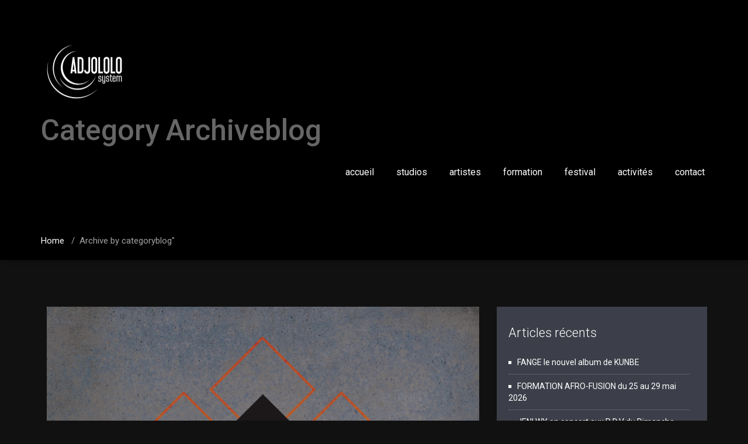

--- FILE ---
content_type: text/html; charset=UTF-8
request_url: https://adjololo.com/category/blog/
body_size: 16305
content:
<!DOCTYPE html>
<html xmlns="http://www.w3.org/1999/xhtml" lang="fr-FR">
<head>
	<!--[if IE]>
	<meta http-equiv="X-UA-Compatible" content="IE=edge,chrome=1">
	<![endif]-->
	<meta http-equiv="Content-Type" content="text/html; charset=utf-8" />
	<meta name="viewport" content="width=device-width, initial-scale=1.0" />
	<link rel="profile" href="http://gmpg.org/xfn/11" />
			<title>blog &#8211; adjololo</title>
<meta name='robots' content='max-image-preview:large' />
<link rel='dns-prefetch' href='//fonts.googleapis.com' />
<link rel="alternate" type="application/rss+xml" title="adjololo &raquo; Flux" href="https://adjololo.com/feed/" />
<link rel="alternate" type="application/rss+xml" title="adjololo &raquo; Flux des commentaires" href="https://adjololo.com/comments/feed/" />
<link rel="alternate" type="text/calendar" title="adjololo &raquo; Flux iCal" href="https://adjololo.com/events/?ical=1" />
<link rel="alternate" type="application/rss+xml" title="adjololo &raquo; Flux de la catégorie blog" href="https://adjololo.com/category/blog/feed/" />
<script type="text/javascript">
/* <![CDATA[ */
window._wpemojiSettings = {"baseUrl":"https:\/\/s.w.org\/images\/core\/emoji\/14.0.0\/72x72\/","ext":".png","svgUrl":"https:\/\/s.w.org\/images\/core\/emoji\/14.0.0\/svg\/","svgExt":".svg","source":{"concatemoji":"https:\/\/adjololo.com\/wp-includes\/js\/wp-emoji-release.min.js?ver=6.4.7"}};
/*! This file is auto-generated */
!function(i,n){var o,s,e;function c(e){try{var t={supportTests:e,timestamp:(new Date).valueOf()};sessionStorage.setItem(o,JSON.stringify(t))}catch(e){}}function p(e,t,n){e.clearRect(0,0,e.canvas.width,e.canvas.height),e.fillText(t,0,0);var t=new Uint32Array(e.getImageData(0,0,e.canvas.width,e.canvas.height).data),r=(e.clearRect(0,0,e.canvas.width,e.canvas.height),e.fillText(n,0,0),new Uint32Array(e.getImageData(0,0,e.canvas.width,e.canvas.height).data));return t.every(function(e,t){return e===r[t]})}function u(e,t,n){switch(t){case"flag":return n(e,"\ud83c\udff3\ufe0f\u200d\u26a7\ufe0f","\ud83c\udff3\ufe0f\u200b\u26a7\ufe0f")?!1:!n(e,"\ud83c\uddfa\ud83c\uddf3","\ud83c\uddfa\u200b\ud83c\uddf3")&&!n(e,"\ud83c\udff4\udb40\udc67\udb40\udc62\udb40\udc65\udb40\udc6e\udb40\udc67\udb40\udc7f","\ud83c\udff4\u200b\udb40\udc67\u200b\udb40\udc62\u200b\udb40\udc65\u200b\udb40\udc6e\u200b\udb40\udc67\u200b\udb40\udc7f");case"emoji":return!n(e,"\ud83e\udef1\ud83c\udffb\u200d\ud83e\udef2\ud83c\udfff","\ud83e\udef1\ud83c\udffb\u200b\ud83e\udef2\ud83c\udfff")}return!1}function f(e,t,n){var r="undefined"!=typeof WorkerGlobalScope&&self instanceof WorkerGlobalScope?new OffscreenCanvas(300,150):i.createElement("canvas"),a=r.getContext("2d",{willReadFrequently:!0}),o=(a.textBaseline="top",a.font="600 32px Arial",{});return e.forEach(function(e){o[e]=t(a,e,n)}),o}function t(e){var t=i.createElement("script");t.src=e,t.defer=!0,i.head.appendChild(t)}"undefined"!=typeof Promise&&(o="wpEmojiSettingsSupports",s=["flag","emoji"],n.supports={everything:!0,everythingExceptFlag:!0},e=new Promise(function(e){i.addEventListener("DOMContentLoaded",e,{once:!0})}),new Promise(function(t){var n=function(){try{var e=JSON.parse(sessionStorage.getItem(o));if("object"==typeof e&&"number"==typeof e.timestamp&&(new Date).valueOf()<e.timestamp+604800&&"object"==typeof e.supportTests)return e.supportTests}catch(e){}return null}();if(!n){if("undefined"!=typeof Worker&&"undefined"!=typeof OffscreenCanvas&&"undefined"!=typeof URL&&URL.createObjectURL&&"undefined"!=typeof Blob)try{var e="postMessage("+f.toString()+"("+[JSON.stringify(s),u.toString(),p.toString()].join(",")+"));",r=new Blob([e],{type:"text/javascript"}),a=new Worker(URL.createObjectURL(r),{name:"wpTestEmojiSupports"});return void(a.onmessage=function(e){c(n=e.data),a.terminate(),t(n)})}catch(e){}c(n=f(s,u,p))}t(n)}).then(function(e){for(var t in e)n.supports[t]=e[t],n.supports.everything=n.supports.everything&&n.supports[t],"flag"!==t&&(n.supports.everythingExceptFlag=n.supports.everythingExceptFlag&&n.supports[t]);n.supports.everythingExceptFlag=n.supports.everythingExceptFlag&&!n.supports.flag,n.DOMReady=!1,n.readyCallback=function(){n.DOMReady=!0}}).then(function(){return e}).then(function(){var e;n.supports.everything||(n.readyCallback(),(e=n.source||{}).concatemoji?t(e.concatemoji):e.wpemoji&&e.twemoji&&(t(e.twemoji),t(e.wpemoji)))}))}((window,document),window._wpemojiSettings);
/* ]]> */
</script>
<style id='wp-emoji-styles-inline-css' type='text/css'>

	img.wp-smiley, img.emoji {
		display: inline !important;
		border: none !important;
		box-shadow: none !important;
		height: 1em !important;
		width: 1em !important;
		margin: 0 0.07em !important;
		vertical-align: -0.1em !important;
		background: none !important;
		padding: 0 !important;
	}
</style>
<link rel='stylesheet' id='wp-block-library-css' href='https://adjololo.com/wp-includes/css/dist/block-library/style.min.css?ver=6.4.7' type='text/css' media='all' />
<style id='classic-theme-styles-inline-css' type='text/css'>
/*! This file is auto-generated */
.wp-block-button__link{color:#fff;background-color:#32373c;border-radius:9999px;box-shadow:none;text-decoration:none;padding:calc(.667em + 2px) calc(1.333em + 2px);font-size:1.125em}.wp-block-file__button{background:#32373c;color:#fff;text-decoration:none}
</style>
<style id='global-styles-inline-css' type='text/css'>
body{--wp--preset--color--black: #000000;--wp--preset--color--cyan-bluish-gray: #abb8c3;--wp--preset--color--white: #ffffff;--wp--preset--color--pale-pink: #f78da7;--wp--preset--color--vivid-red: #cf2e2e;--wp--preset--color--luminous-vivid-orange: #ff6900;--wp--preset--color--luminous-vivid-amber: #fcb900;--wp--preset--color--light-green-cyan: #7bdcb5;--wp--preset--color--vivid-green-cyan: #00d084;--wp--preset--color--pale-cyan-blue: #8ed1fc;--wp--preset--color--vivid-cyan-blue: #0693e3;--wp--preset--color--vivid-purple: #9b51e0;--wp--preset--gradient--vivid-cyan-blue-to-vivid-purple: linear-gradient(135deg,rgba(6,147,227,1) 0%,rgb(155,81,224) 100%);--wp--preset--gradient--light-green-cyan-to-vivid-green-cyan: linear-gradient(135deg,rgb(122,220,180) 0%,rgb(0,208,130) 100%);--wp--preset--gradient--luminous-vivid-amber-to-luminous-vivid-orange: linear-gradient(135deg,rgba(252,185,0,1) 0%,rgba(255,105,0,1) 100%);--wp--preset--gradient--luminous-vivid-orange-to-vivid-red: linear-gradient(135deg,rgba(255,105,0,1) 0%,rgb(207,46,46) 100%);--wp--preset--gradient--very-light-gray-to-cyan-bluish-gray: linear-gradient(135deg,rgb(238,238,238) 0%,rgb(169,184,195) 100%);--wp--preset--gradient--cool-to-warm-spectrum: linear-gradient(135deg,rgb(74,234,220) 0%,rgb(151,120,209) 20%,rgb(207,42,186) 40%,rgb(238,44,130) 60%,rgb(251,105,98) 80%,rgb(254,248,76) 100%);--wp--preset--gradient--blush-light-purple: linear-gradient(135deg,rgb(255,206,236) 0%,rgb(152,150,240) 100%);--wp--preset--gradient--blush-bordeaux: linear-gradient(135deg,rgb(254,205,165) 0%,rgb(254,45,45) 50%,rgb(107,0,62) 100%);--wp--preset--gradient--luminous-dusk: linear-gradient(135deg,rgb(255,203,112) 0%,rgb(199,81,192) 50%,rgb(65,88,208) 100%);--wp--preset--gradient--pale-ocean: linear-gradient(135deg,rgb(255,245,203) 0%,rgb(182,227,212) 50%,rgb(51,167,181) 100%);--wp--preset--gradient--electric-grass: linear-gradient(135deg,rgb(202,248,128) 0%,rgb(113,206,126) 100%);--wp--preset--gradient--midnight: linear-gradient(135deg,rgb(2,3,129) 0%,rgb(40,116,252) 100%);--wp--preset--font-size--small: 13px;--wp--preset--font-size--medium: 20px;--wp--preset--font-size--large: 36px;--wp--preset--font-size--x-large: 42px;--wp--preset--spacing--20: 0.44rem;--wp--preset--spacing--30: 0.67rem;--wp--preset--spacing--40: 1rem;--wp--preset--spacing--50: 1.5rem;--wp--preset--spacing--60: 2.25rem;--wp--preset--spacing--70: 3.38rem;--wp--preset--spacing--80: 5.06rem;--wp--preset--shadow--natural: 6px 6px 9px rgba(0, 0, 0, 0.2);--wp--preset--shadow--deep: 12px 12px 50px rgba(0, 0, 0, 0.4);--wp--preset--shadow--sharp: 6px 6px 0px rgba(0, 0, 0, 0.2);--wp--preset--shadow--outlined: 6px 6px 0px -3px rgba(255, 255, 255, 1), 6px 6px rgba(0, 0, 0, 1);--wp--preset--shadow--crisp: 6px 6px 0px rgba(0, 0, 0, 1);}:where(.is-layout-flex){gap: 0.5em;}:where(.is-layout-grid){gap: 0.5em;}body .is-layout-flow > .alignleft{float: left;margin-inline-start: 0;margin-inline-end: 2em;}body .is-layout-flow > .alignright{float: right;margin-inline-start: 2em;margin-inline-end: 0;}body .is-layout-flow > .aligncenter{margin-left: auto !important;margin-right: auto !important;}body .is-layout-constrained > .alignleft{float: left;margin-inline-start: 0;margin-inline-end: 2em;}body .is-layout-constrained > .alignright{float: right;margin-inline-start: 2em;margin-inline-end: 0;}body .is-layout-constrained > .aligncenter{margin-left: auto !important;margin-right: auto !important;}body .is-layout-constrained > :where(:not(.alignleft):not(.alignright):not(.alignfull)){max-width: var(--wp--style--global--content-size);margin-left: auto !important;margin-right: auto !important;}body .is-layout-constrained > .alignwide{max-width: var(--wp--style--global--wide-size);}body .is-layout-flex{display: flex;}body .is-layout-flex{flex-wrap: wrap;align-items: center;}body .is-layout-flex > *{margin: 0;}body .is-layout-grid{display: grid;}body .is-layout-grid > *{margin: 0;}:where(.wp-block-columns.is-layout-flex){gap: 2em;}:where(.wp-block-columns.is-layout-grid){gap: 2em;}:where(.wp-block-post-template.is-layout-flex){gap: 1.25em;}:where(.wp-block-post-template.is-layout-grid){gap: 1.25em;}.has-black-color{color: var(--wp--preset--color--black) !important;}.has-cyan-bluish-gray-color{color: var(--wp--preset--color--cyan-bluish-gray) !important;}.has-white-color{color: var(--wp--preset--color--white) !important;}.has-pale-pink-color{color: var(--wp--preset--color--pale-pink) !important;}.has-vivid-red-color{color: var(--wp--preset--color--vivid-red) !important;}.has-luminous-vivid-orange-color{color: var(--wp--preset--color--luminous-vivid-orange) !important;}.has-luminous-vivid-amber-color{color: var(--wp--preset--color--luminous-vivid-amber) !important;}.has-light-green-cyan-color{color: var(--wp--preset--color--light-green-cyan) !important;}.has-vivid-green-cyan-color{color: var(--wp--preset--color--vivid-green-cyan) !important;}.has-pale-cyan-blue-color{color: var(--wp--preset--color--pale-cyan-blue) !important;}.has-vivid-cyan-blue-color{color: var(--wp--preset--color--vivid-cyan-blue) !important;}.has-vivid-purple-color{color: var(--wp--preset--color--vivid-purple) !important;}.has-black-background-color{background-color: var(--wp--preset--color--black) !important;}.has-cyan-bluish-gray-background-color{background-color: var(--wp--preset--color--cyan-bluish-gray) !important;}.has-white-background-color{background-color: var(--wp--preset--color--white) !important;}.has-pale-pink-background-color{background-color: var(--wp--preset--color--pale-pink) !important;}.has-vivid-red-background-color{background-color: var(--wp--preset--color--vivid-red) !important;}.has-luminous-vivid-orange-background-color{background-color: var(--wp--preset--color--luminous-vivid-orange) !important;}.has-luminous-vivid-amber-background-color{background-color: var(--wp--preset--color--luminous-vivid-amber) !important;}.has-light-green-cyan-background-color{background-color: var(--wp--preset--color--light-green-cyan) !important;}.has-vivid-green-cyan-background-color{background-color: var(--wp--preset--color--vivid-green-cyan) !important;}.has-pale-cyan-blue-background-color{background-color: var(--wp--preset--color--pale-cyan-blue) !important;}.has-vivid-cyan-blue-background-color{background-color: var(--wp--preset--color--vivid-cyan-blue) !important;}.has-vivid-purple-background-color{background-color: var(--wp--preset--color--vivid-purple) !important;}.has-black-border-color{border-color: var(--wp--preset--color--black) !important;}.has-cyan-bluish-gray-border-color{border-color: var(--wp--preset--color--cyan-bluish-gray) !important;}.has-white-border-color{border-color: var(--wp--preset--color--white) !important;}.has-pale-pink-border-color{border-color: var(--wp--preset--color--pale-pink) !important;}.has-vivid-red-border-color{border-color: var(--wp--preset--color--vivid-red) !important;}.has-luminous-vivid-orange-border-color{border-color: var(--wp--preset--color--luminous-vivid-orange) !important;}.has-luminous-vivid-amber-border-color{border-color: var(--wp--preset--color--luminous-vivid-amber) !important;}.has-light-green-cyan-border-color{border-color: var(--wp--preset--color--light-green-cyan) !important;}.has-vivid-green-cyan-border-color{border-color: var(--wp--preset--color--vivid-green-cyan) !important;}.has-pale-cyan-blue-border-color{border-color: var(--wp--preset--color--pale-cyan-blue) !important;}.has-vivid-cyan-blue-border-color{border-color: var(--wp--preset--color--vivid-cyan-blue) !important;}.has-vivid-purple-border-color{border-color: var(--wp--preset--color--vivid-purple) !important;}.has-vivid-cyan-blue-to-vivid-purple-gradient-background{background: var(--wp--preset--gradient--vivid-cyan-blue-to-vivid-purple) !important;}.has-light-green-cyan-to-vivid-green-cyan-gradient-background{background: var(--wp--preset--gradient--light-green-cyan-to-vivid-green-cyan) !important;}.has-luminous-vivid-amber-to-luminous-vivid-orange-gradient-background{background: var(--wp--preset--gradient--luminous-vivid-amber-to-luminous-vivid-orange) !important;}.has-luminous-vivid-orange-to-vivid-red-gradient-background{background: var(--wp--preset--gradient--luminous-vivid-orange-to-vivid-red) !important;}.has-very-light-gray-to-cyan-bluish-gray-gradient-background{background: var(--wp--preset--gradient--very-light-gray-to-cyan-bluish-gray) !important;}.has-cool-to-warm-spectrum-gradient-background{background: var(--wp--preset--gradient--cool-to-warm-spectrum) !important;}.has-blush-light-purple-gradient-background{background: var(--wp--preset--gradient--blush-light-purple) !important;}.has-blush-bordeaux-gradient-background{background: var(--wp--preset--gradient--blush-bordeaux) !important;}.has-luminous-dusk-gradient-background{background: var(--wp--preset--gradient--luminous-dusk) !important;}.has-pale-ocean-gradient-background{background: var(--wp--preset--gradient--pale-ocean) !important;}.has-electric-grass-gradient-background{background: var(--wp--preset--gradient--electric-grass) !important;}.has-midnight-gradient-background{background: var(--wp--preset--gradient--midnight) !important;}.has-small-font-size{font-size: var(--wp--preset--font-size--small) !important;}.has-medium-font-size{font-size: var(--wp--preset--font-size--medium) !important;}.has-large-font-size{font-size: var(--wp--preset--font-size--large) !important;}.has-x-large-font-size{font-size: var(--wp--preset--font-size--x-large) !important;}
.wp-block-navigation a:where(:not(.wp-element-button)){color: inherit;}
:where(.wp-block-post-template.is-layout-flex){gap: 1.25em;}:where(.wp-block-post-template.is-layout-grid){gap: 1.25em;}
:where(.wp-block-columns.is-layout-flex){gap: 2em;}:where(.wp-block-columns.is-layout-grid){gap: 2em;}
.wp-block-pullquote{font-size: 1.5em;line-height: 1.6;}
</style>
<link rel='stylesheet' id='contact-form-7-css' href='https://adjololo.com/wp-content/plugins/contact-form-7/includes/css/styles.css?ver=5.9.8' type='text/css' media='all' />
<link rel='stylesheet' id='wallstreet-fonts-css' href='//fonts.googleapis.com/css?family=Roboto%3A100%2C300%2C400%2C500%2C700%7C900%7Citalic&#038;subset=latin%2Clatin-ext' type='text/css' media='all' />
<link rel='stylesheet' id='wallstreet-style-css' href='https://adjololo.com/wp-content/themes/wallstreet/style.css?ver=6.4.7' type='text/css' media='all' />
<link rel='stylesheet' id='bootstrap-css' href='https://adjololo.com/wp-content/plugins/magee-shortcodes/assets/bootstrap/css/bootstrap.min.css?ver=3.3.7' type='text/css' media='' />
<link rel='stylesheet' id='wallstreet-default-css' href='https://adjololo.com/wp-content/themes/wallstreet/css/default.css?ver=6.4.7' type='text/css' media='all' />
<link rel='stylesheet' id='wallstreet-theme-menu-css' href='https://adjololo.com/wp-content/themes/wallstreet/css/theme-menu.css?ver=6.4.7' type='text/css' media='all' />
<link rel='stylesheet' id='wallstreet-media-responsive-css' href='https://adjololo.com/wp-content/themes/wallstreet/css/media-responsive.css?ver=6.4.7' type='text/css' media='all' />
<link rel='stylesheet' id='wallstreet-font-awesome-min-css' href='https://adjololo.com/wp-content/themes/wallstreet/css/font-awesome/css/font-awesome.min.css?ver=6.4.7' type='text/css' media='all' />
<link rel='stylesheet' id='wallstreet-tool-tip-css' href='https://adjololo.com/wp-content/themes/wallstreet/css/css-tooltips.css?ver=6.4.7' type='text/css' media='all' />
<script type="text/javascript" src="https://adjololo.com/wp-includes/js/jquery/jquery.min.js?ver=3.7.1" id="jquery-core-js"></script>
<script type="text/javascript" src="https://adjololo.com/wp-includes/js/jquery/jquery-migrate.min.js?ver=3.4.1" id="jquery-migrate-js"></script>
<script type="text/javascript" src="https://adjololo.com/wp-content/themes/wallstreet/js/menu/menu.js?ver=6.4.7" id="wallstreet-menu-js"></script>
<script type="text/javascript" src="https://adjololo.com/wp-content/themes/wallstreet/js/bootstrap.min.js?ver=6.4.7" id="wallstreet-bootstrap-js"></script>
<link rel="https://api.w.org/" href="https://adjololo.com/wp-json/" /><link rel="alternate" type="application/json" href="https://adjololo.com/wp-json/wp/v2/categories/4" /><link rel="EditURI" type="application/rsd+xml" title="RSD" href="https://adjololo.com/xmlrpc.php?rsd" />
<meta name="generator" content="WordPress 6.4.7" />
<meta name="tec-api-version" content="v1"><meta name="tec-api-origin" content="https://adjololo.com"><link rel="alternate" href="https://adjololo.com/wp-json/tribe/events/v1/" /><style type="text/css" id="custom-background-css">
body.custom-background { background-color: #001319; }
</style>
	<link rel="icon" href="https://adjololo.com/wp-content/uploads/2023/11/cropped-ADJOsystem-noir-32x32.png" sizes="32x32" />
<link rel="icon" href="https://adjololo.com/wp-content/uploads/2023/11/cropped-ADJOsystem-noir-192x192.png" sizes="192x192" />
<link rel="apple-touch-icon" href="https://adjololo.com/wp-content/uploads/2023/11/cropped-ADJOsystem-noir-180x180.png" />
<meta name="msapplication-TileImage" content="https://adjololo.com/wp-content/uploads/2023/11/cropped-ADJOsystem-noir-270x270.png" />
		<style type="text/css" id="wp-custom-css">
			/*
Vous pouvez ajouter du CSS personnalisé ici.

Cliquez sur l’icône d’aide ci-dessus pour en savoir plus.
*/

/* suppression de la zone de header : infos contact et icones réseaus sociaux */
/*
.header-top-area {
min-height:0px;
}

/* gestion du décalage titre pages */
.page-header-title h1 {
padding: 0px 0px 40px 0px;
}

.navbar-collapse {
	padding-top: 200px;
}
*/
/* personnalisation du fond */
body.custom-background {
    background-color: #0e0e0e;
}

/* controle texte articles et pages */
.blog-post-title-wrapper p, .blog-post-title-wrapper-full p {
    font-weight: 300;
}
/* force la couleur de fond de page*/
.navbar .navbar-nav > .active > a, .navbar .navbar-nav > .active > a:hover, .navbar .navbar-nav > .active > a:focus, .navbar .navbar-nav > .open > a, .navbar .navbar-nav > .open > a:hover, .navbar .navbar-nav > .open > a:focus, .navbar .navbar-nav > li > a:hover, .navbar .navbar-nav > li > a:focus, .dropdown-menu > .active > a, .dropdown-menu > .active > a:hover, .dropdown-menu > .active > a:focus, .blog-pagination a:hover, .blog-pagination a.active, .page-links a:hover, .page-links a.active, .flex_btn, .pagetitle-separator-border, .other-service-area:hover i, .home-portfolio-showcase-overlay, .proejct-btn a:hover, .home-blog-btn a, .tweet-btn a:hover, .post-date, .blog-post-date span.date a, .sidebar-widget-tags a:hover, .tagcloud a:hover, .search_btn, .search_error, .search_heading, .sidebar-widget-tags a:hover, .blog-author-social li:hover, .blogdetail-btn a, #blogdetail_btn, .wallstreet_page_heading, .post-password-form input[type="submit"], a.blog-btn {
    background-color: #000000;
}
/* fond de page pages et articles */
body.custom-background {
    background-color: #111111;
}


/* couleur séparateurs page accueil */
.pagetitle-separator-border {
    background-color: #ffffff;
}
.pagetitle-separator-box { background: repeat scroll 0 0 #ffffff;
}
.header-top-area {
    background-color: #000000;
}

/* force la couleur de fond des zones "services" en page d'accueil */
.service-area:hover {
    background: #000000;
    border: 1px solid #fafafa;
}

/* bloque l'animation des images des services en page d'accueil */
.service-box img {
transition: none;
}

/* fond articles blog en page d'accueil */
.home-blog-area {
    background-color: #010101;
	border: 1px solid #fafafa;
}



/* A voir changement effectué */
.blog-post-title-wrapper h4, .blog-post-title-wrapper-full h4 {
    font-size: 16px;
    line-height: 20px;
}
/* personnalisation couleur liens*/
.dropdown-menu > li > a:hover, .dropdown-menu > li > a:focus, .comment-date a, .blog-post-date span.comment > i, .home-blog-area:hover .home-blog-info h2 > a, a.url, .head-contact-social li:hover i, .service-effect:hover .other-service-area1 i, .tweet-icon i, .tweet-area p > a, .footer-blog-post:hover .post-date span.date, .footer-blog-post:hover .post-date span.month, .footer-copyright p a, .page-header-title h1 a, .breadcrumbs > li >.active, .page-breadcrumbs, .blog-post-title-wrapper h2 a:hover, .blog-post-title-wrapper-full h2 a:hover, .blog-post-title-wrapper > table > tbody > tr > th > a, .blog-post-title-wrapper-full > table > tbody > tr > th > a, .blog-post-title-wrapper > table > tbody > tr > th > a:hover, .blog-post-title-wrapper-full > table > tbody > tr > th > a:hover, td > a, td > a:hover, .footer_widget_column > ul > li > a:hover, .footer_widget_column > ul > li > ul > li > a:hover, .footer_widget_column > ul > li > ul > li > ul > li > a:hover, .sidebar-widget > ul > li > a:hover, .sidebar-widget > ul > li > ul > li > a:hover, .sidebar-widget > ul > li > ul > li > ul > li > a:hover, .sidebar-widget div#calendar_wrap table > caption, .footer_widget_column div#calendar_wrap table > caption, #calendar_wrap a, .sidebar-tweet-area p > a, .post-content li:hover a, .blog-blockquote blockquote > small, .comment-form-section > .comment-respond > h3.comment-reply-title a, .comment-form-section > .comment-respond > h3.comment-reply-title > small > a, .comment-form-section > .comment-respond > form#commentform > p.logged-in-as > a, .comment-awaiting-moderation, .image-para-title, .blog-post-title-wrapper > dl > dt a, .blog-post-title-wrapper-full > dl > dt a, .blog-post-title-wrapper > dl > dd a, .blog-post-title-wrapper-full > dl > dd a, .blog-post-title-wrapper > ul, .blog-post-title-wrapper > ul > li a, .blog-post-title-wrapper-full > ul, .blog-post-title-wrapper-full > ul > li a, .blog-post-title-wrapper > ul > li > ul > li a, .blog-post-title-wrapper-full > ul > li > ul > li a, .blog-post-title-wrapper > ul > li > ul > li > ul > li a, .blog-post-title-wrapper-full > ul > li > ul > li > ul > li a, .blog-post-title-wrapper > ol, .blog-post-title-wrapper > ol > li a, .blog-post-title-wrapper-full > ol, .blog-post-title-wrapper-full > ol > li a, .blog-post-title-wrapper > ol > li > ol > li a, .blog-post-title-wrapper-full > ol > li > ol > li a, .blog-post-title-wrapper > ol > li > ol > li > ol > li a, .blog-post-title-wrapper-full > ol > li > ol > li > ol > li a, .blog-post-title-wrapper h1, .blog-post-title-wrapper-full h1, .blog-post-title-wrapper h2, .blog-post-title-wrapper-full h2, .blog-post-title-wrapper h3, .blog-post-title-wrapper-full h3, .blog-post-title-wrapper h4, .blog-post-title-wrapper-full h4, .blog-post-title-wrapper h5, .blog-post-title-wrapper-full h5, .blog-post-title-wrapper h6, .blog-post-title-wrapper-full h6, .blog-post-title-wrapper p a, .blog-post-title-wrapper-full p a, .post_message, .comment-detail > table > tbody > tr > th > a:hover, .comment-detail > table > tbody > tr > td > a, .comment-detail p a, .comment-detail > dl > dt a, .comment-detail > dl > dd a, .comment-detail > dl > dt a, .comment-detail > dl > dd a, .comment-detail > ul, .comment-detail > ul > li a, .comment-detail > ul, .comment-detail > ul > li a, .comment-detail > ul > li > ul > li a, .comment-detail > ul > li > ul > li > ul > li a, .comment-detail > ol, .comment-detail > ol > li a, .comment-detail > ol > li > ol > li a, .comment-detail > ol > li > ol > li > ol > li a, #comment-nav-below > .nav-previous a, #comment-nav-below > .nav-next a, .tiled-gallery .tiled-gallery-item img, .tiled-gallery .tiled-gallery-item img:hover, #gallery-2 img {
    color: #a0a0a0;
}

/* personnalisation fond articles et pages */

.blog-detail-section {
    background-color: #000000;
}

/* personnalisation survol et active onglets dans pages */

.magee-tab-box .nav-pills > li.active >a, .magee-tab-box .nav-pills > li.active >a:focus, .magee-tab-box .nav-pills > li.active >a:hover, .magee-tab-box .nav-pills > li > a:hover {

    background-color: #1a1a1a;
}

/*ajustement de la couleur du bouton envoyer d'un formulaire */

.wpcf7-form-control, .wpcf7-submit {
color:black;
}
/*personnalisation du player YT - déploie le menu de la playlist TODO */

.page-mycarousel {
	background-color: #000000;
}		</style>
			
</head>
<body class="archive category category-blog category-4 custom-background tribe-no-js page-template-wallstreet">
<!--Header Top Layer Section-->	
	<div class="header-top-area">
	<div class="container">
		<div class="row">
			<div class="col-sm-6">
					
			</div>
			
			<div class="col-sm-6">
						</div>
		</div>	
	</div>
</div>
<!--/Header Top Layer Section-->	

<!--Header Logo & Menus-->
<div class="navbar navbar-wrapper navbar-inverse navbar-static-top" role="navigation">
          <div class="container">
	  
		<!-- Brand and toggle get grouped for better mobile display -->
		<div class="navbar-header">
		<!-- logo -->
		<a class="navbar-brand" href="https://adjololo.com/">
							<img src="http://adjololo.com/wp-content/uploads/2022/06/ADJOsystem-blanc.png" style="height:px; width:150px;" alt="logo" />
							</a>
		</a><!-- /logo -->
		  <button type="button" class="navbar-toggle" data-toggle="collapse" data-target="#bs-example-navbar-collapse-1">
			<span class="sr-only">Toggle navigation</span>
			<span class="icon-bar"></span>
			<span class="icon-bar"></span>
			<span class="icon-bar"></span>
		  </button>
		</div>
		<!-- Collect the nav links, forms, and other content for toggling -->
		<div class="collapse navbar-collapse" id="bs-example-navbar-collapse-1">
		<ul id="menu-menu-1" class="nav navbar-nav navbar-right"><li id="menu-item-787" class="menu-item menu-item-type-custom menu-item-object-custom menu-item-home menu-item-787"><a href="http://adjololo.com/">accueil</a></li>
<li id="menu-item-798" class="menu-item menu-item-type-post_type menu-item-object-page menu-item-798"><a href="https://adjololo.com/studios/">studios</a></li>
<li id="menu-item-793" class="menu-item menu-item-type-post_type menu-item-object-page menu-item-has-children menu-item-793 dropdown"><a href="https://adjololo.com/artistes/">artistes<b class=""></b></a>
<ul class="dropdown-menu">
	<li id="menu-item-796" class="menu-item menu-item-type-post_type menu-item-object-page menu-item-796"><a href="https://adjololo.com/production/">production</a></li>
</ul>
</li>
<li id="menu-item-6213" class="menu-item menu-item-type-post_type menu-item-object-page menu-item-6213"><a href="https://adjololo.com/formations/">formation</a></li>
<li id="menu-item-791" class="menu-item menu-item-type-post_type menu-item-object-page menu-item-791"><a href="https://adjololo.com/festival/">festival</a></li>
<li id="menu-item-6271" class="menu-item menu-item-type-post_type menu-item-object-page menu-item-has-children menu-item-6271 dropdown"><a href="https://adjololo.com/activites/">activités<b class=""></b></a>
<ul class="dropdown-menu">
	<li id="menu-item-792" class="menu-item menu-item-type-post_type menu-item-object-page menu-item-792"><a href="https://adjololo.com/international/">international</a></li>
	<li id="menu-item-790" class="menu-item menu-item-type-post_type menu-item-object-page menu-item-790"><a href="https://adjololo.com/activites/action-culturelle/">action culturelle</a></li>
	<li id="menu-item-6272" class="menu-item menu-item-type-post_type menu-item-object-page menu-item-6272"><a href="https://adjololo.com/activites/accompagnement-artistique/">Accompagnement</a></li>
</ul>
</li>
<li id="menu-item-797" class="menu-item menu-item-type-post_type menu-item-object-page menu-item-797"><a href="https://adjololo.com/contact/">contact</a></li>
</ul>		</div><!-- /.navbar-collapse -->	 
	</nav>		
</div>
</div>
<!-- Page Title Section -->
<div class="page-mycarousel">
	<div class="page-title-col">
		<div class="container">
			<div class="row">
				<div class="page-header-title">
					<h1>Category Archiveblog</h1>		
				</div>
			</div>	
		</div>
		<!-- Page Title Section -->
<div class="page-breadcrumbs">
	<div class="container">
		<div class="row">
			<div class="col-md-12">
				<ol class="breadcrumbs">
					<li><a href="https://adjololo.com/">Home</a> &nbsp &#47; &nbsp<a class="active">Archive by categoryblog"</a></li>				</ol>
			</div>
		</div>	
	</div>
</div>
<!-- /Page Title Section -->	</div>
</div>
<!-- /Page Title Section -->

<!-- Blog & Sidebar Section -->
<div class="container">
	<div class="row">

		<div class="col-md-8" >
						<div id="post-6258" class="blog-section-right post-6258 post type-post status-publish format-standard has-post-thumbnail hentry category-blog">
												<div class="blog-post-img">
					<img width="1000" height="1000" src="https://adjololo.com/wp-content/uploads/2025/12/Cover-Fanga-KUNBE-1000.jpg" class="img-responsive wp-post-image" alt="" decoding="async" fetchpriority="high" srcset="https://adjololo.com/wp-content/uploads/2025/12/Cover-Fanga-KUNBE-1000.jpg 1000w, https://adjololo.com/wp-content/uploads/2025/12/Cover-Fanga-KUNBE-1000-300x300.jpg 300w, https://adjololo.com/wp-content/uploads/2025/12/Cover-Fanga-KUNBE-1000-150x150.jpg 150w, https://adjololo.com/wp-content/uploads/2025/12/Cover-Fanga-KUNBE-1000-768x768.jpg 768w" sizes="(max-width: 1000px) 100vw, 1000px" />				</div>
								<div class="clear"></div>
				<div class="blog-post-title">
					<div class="blog-post-date"><span class="date"><a href="https://adjololo.com/2025/12/05/fange-le-nouvel-album-de-kunbe/">5 <small>Déc</small></a></span>
						<span class="comment"><i class="fa fa-comment"></i>0</span>
					</div>
					<div class="blog-post-title-wrapper">
						<h2><a href="https://adjololo.com/2025/12/05/fange-le-nouvel-album-de-kunbe/">FANGE le nouvel album de KUNBE</a></h2>
						
<p></p>



<p>Avec&nbsp;<strong><em>Fanga</em></strong>,&nbsp;leur nouvel album,&nbsp;<strong>Kunbe</strong>&nbsp;invite à un voyage sonore intense et sensible, où chaque morceau raconte une histoire, mêlant traditions et modernité dans un dialogue vibrant entre les continents. Une musique qui réveille le corps autant qu’elle touche l’âme.</p>



<p>Une production Adjololo, à découvrir en cliquant sur l&rsquo;image.</p>



<figure class="wp-block-image size-full"><a href="https://lnk.fanbazz.com/fanga" target="_blank" rel="noreferrer noopener"><img decoding="async" width="1000" height="1000" src="http://adjololo.com/wp-content/uploads/2025/12/Cover-Fanga-KUNBE-1000.jpg" alt="" class="wp-image-6259" srcset="https://adjololo.com/wp-content/uploads/2025/12/Cover-Fanga-KUNBE-1000.jpg 1000w, https://adjololo.com/wp-content/uploads/2025/12/Cover-Fanga-KUNBE-1000-300x300.jpg 300w, https://adjololo.com/wp-content/uploads/2025/12/Cover-Fanga-KUNBE-1000-150x150.jpg 150w, https://adjololo.com/wp-content/uploads/2025/12/Cover-Fanga-KUNBE-1000-768x768.jpg 768w" sizes="(max-width: 1000px) 100vw, 1000px" /></a></figure>
												<div class="blog-post-meta">
							<a id="blog-author" href="https://adjololo.com/author/vince/"><i class="fa fa-user"></i> vince</a>
																					<div class="blog-tags">
								<i class="fa fa-star"></i><a href="https://adjololo.com/category/blog/" rel="category tag">blog</a>							</div>
													</div>
					</div>
				</div>	
			</div>
						<div id="post-6185" class="blog-section-right post-6185 post type-post status-publish format-standard has-post-thumbnail hentry category-blog">
												<div class="blog-post-img">
					<img width="1000" height="562" src="https://adjololo.com/wp-content/uploads/2025/12/20190717_134302-BIS-2-1000-copie.jpg" class="img-responsive wp-post-image" alt="" decoding="async" srcset="https://adjololo.com/wp-content/uploads/2025/12/20190717_134302-BIS-2-1000-copie.jpg 1000w, https://adjololo.com/wp-content/uploads/2025/12/20190717_134302-BIS-2-1000-copie-300x169.jpg 300w, https://adjololo.com/wp-content/uploads/2025/12/20190717_134302-BIS-2-1000-copie-768x432.jpg 768w" sizes="(max-width: 1000px) 100vw, 1000px" />				</div>
								<div class="clear"></div>
				<div class="blog-post-title">
					<div class="blog-post-date"><span class="date"><a href="https://adjololo.com/2025/12/01/formation-afro-fusion/">1 <small>Déc</small></a></span>
						<span class="comment"><i class="fa fa-comment"></i>0</span>
					</div>
					<div class="blog-post-title-wrapper">
						<h2><a href="https://adjololo.com/2025/12/01/formation-afro-fusion/">FORMATION AFRO-FUSION du 25 au 29 mai 2026</a></h2>
						
<p><strong>Formation professionnelle – Musiques amplifiées d’Afrique de l’Ouest</strong>.</p>



<p>Cette formation s’adresse aux artistes intermittents du spectacle désireux d’approfondir leur pratique des musiques amplifiées d’Afrique de l’Ouest.</p>



<p>Organisée en partenariat avec le centre de formation <strong><a href="https://digi-monde.fr/formations/musique-du-monde/afrique/musiques-amplifiees-afrique-ouest-france/" target="_blank" rel="noreferrer noopener">DIGIMONDE&nbsp;</a></strong>, elle est encadrée par <strong>Vincent Livenais</strong> et <strong>Patricia Guillotreau</strong>, fondateurs et coordinateurs de programmes de formation en Afrique depuis plus de 20 ans.</p>



<p>Pendant cinq jours d’immersion au <strong>studio Adjololo</strong>, les stagiaires travailleront avec les artistes maliens du groupe<strong> <a href="https://kunbe.adjololo.com/" target="_blank" rel="noreferrer noopener">KUNBE</a></strong>, intervenants spécialisés dans ces musiques depuis 2009.</p>



<p>Ouverte à tous les profils de musicien·ne·s, quels que soient leurs instruments, cette formation propose une exploration des fusions créatives entre musiques traditionnelles ouest-africaines et musiques occidentales. L’accent est mis sur la pratique, l’écoute, l’adaptation stylistique et l’intégration de ces influences dans sa propre démarche artistique.</p>



<p><strong>Durée</strong></p>



<p>5 jours – 40 heures</p>



<p><strong>Tarifs</strong></p>



<ul>
<li>Tarif professionnel (prise en charge OPCO) : 2 000 € TTC<br></li>



<li>Tarif individuel (financement personnel) : 850 € TTC<br></li>
</ul>



<p><em>Frais d’hébergement, de restauration et de transport non inclus.</em><br>Possibilité de prise en charge par différents organismes financeurs : nous consulter.</p>



<p><strong>Lieu</strong></p>



<p>Centre de résidence artistique Adjololo<br>Vallons de l’Erdre (44) – entre Nantes et Angers</p>



<p><strong>Format</strong></p>



<p>Présentiel</p>



<p><strong>Financement</strong></p>



<p>AFDAS : prise en charge possible jusqu’à 100 %</p>



<h4 class="wp-block-heading has-text-align-center has-luminous-vivid-orange-color has-text-color has-link-color wp-elements-a927cd2cf7b340aa2af3c295dc0ff1c4"><strong>INFOS &amp; INSCRIPTION</strong></h4>


<div class="wp-block-image">
<figure class="aligncenter size-full"><a href="https://digi-monde.fr/formations/musique-du-monde/afrique/musiques-amplifiees-afrique-ouest-france/" target="_blank" rel="noreferrer noopener"><img loading="lazy" decoding="async" width="436" height="137" src="https://adjololo.com/wp-content/uploads/2025/12/DIGIMONDE-NOUVEAUX-LOGOS-V1-1-Rectangle.png" alt="" class="wp-image-6190" srcset="https://adjololo.com/wp-content/uploads/2025/12/DIGIMONDE-NOUVEAUX-LOGOS-V1-1-Rectangle.png 436w, https://adjololo.com/wp-content/uploads/2025/12/DIGIMONDE-NOUVEAUX-LOGOS-V1-1-Rectangle-300x94.png 300w" sizes="(max-width: 436px) 100vw, 436px" /></a></figure></div>												<div class="blog-post-meta">
							<a id="blog-author" href="https://adjololo.com/author/vince/"><i class="fa fa-user"></i> vince</a>
																					<div class="blog-tags">
								<i class="fa fa-star"></i><a href="https://adjololo.com/category/blog/" rel="category tag">blog</a>							</div>
													</div>
					</div>
				</div>	
			</div>
						<div id="post-6178" class="blog-section-right post-6178 post type-post status-publish format-standard has-post-thumbnail hentry category-blog">
												<div class="blog-post-img">
					<img width="1920" height="1080" src="https://adjololo.com/wp-content/uploads/2025/12/573627211_1197918142156422_2194481129853486181_n.jpg" class="img-responsive wp-post-image" alt="" decoding="async" loading="lazy" srcset="https://adjololo.com/wp-content/uploads/2025/12/573627211_1197918142156422_2194481129853486181_n.jpg 1920w, https://adjololo.com/wp-content/uploads/2025/12/573627211_1197918142156422_2194481129853486181_n-300x169.jpg 300w, https://adjololo.com/wp-content/uploads/2025/12/573627211_1197918142156422_2194481129853486181_n-1024x576.jpg 1024w, https://adjololo.com/wp-content/uploads/2025/12/573627211_1197918142156422_2194481129853486181_n-768x432.jpg 768w, https://adjololo.com/wp-content/uploads/2025/12/573627211_1197918142156422_2194481129853486181_n-1536x864.jpg 1536w" sizes="(max-width: 1920px) 100vw, 1920px" />				</div>
								<div class="clear"></div>
				<div class="blog-post-title">
					<div class="blog-post-date"><span class="date"><a href="https://adjololo.com/2025/12/01/jenlwy-en-concert-aux-rendez-vous-du-dimanche-adjololo-le-7-decembre/">1 <small>Déc</small></a></span>
						<span class="comment"><i class="fa fa-comment"></i>0</span>
					</div>
					<div class="blog-post-title-wrapper">
						<h2><a href="https://adjololo.com/2025/12/01/jenlwy-en-concert-aux-rendez-vous-du-dimanche-adjololo-le-7-decembre/">JENLWY en concert aux R.D.V du Dimanche Adjololo. Le 7 décembre</a></h2>
						
<p>Après un premier rendez-vous réussi, Adjololo vous invite à un nouveau moment tout en douceur avec Jenlwy, le dimanche 7 décembre à 17h00. Figure marquante et guitariste-chanteur de formations telles que Caline Georgette, Akeikoi, Kunbe, Homo Natura ou Tchologo, Jean-Louis Livenais poursuit son parcours singulier en dévoilant aujourd’hui son nouveau projet personnel.<br>Plongez dans un univers intime aux sonorités de folk sahélien. Un concert sobre et touchant : un solo guitare-chant, avec un répertoire de chansons françaises écrites au fil des ans.<br>Un beau moment pour finir la semaine le cœur léger.</p>



<p>Lieu : Studio Adjololo<br>Tarifs : 10€ pour les adhérents Adjololo / 12€ Plein</p>



<div class="wp-block-buttons is-layout-flex wp-block-buttons-is-layout-flex">
<div class="wp-block-button"><a class="wp-block-button__link has-text-align-left wp-element-button" href="https://www.helloasso.com/associations/adjololo-system/evenements/les-rdv-du-dimanche-jenlwy-7-decembre-2025" target="_blank" rel="noreferrer noopener">BILLETTERIE</a></div>
</div>



<figure class="wp-block-image size-large"><img loading="lazy" decoding="async" width="819" height="1024" src="https://adjololo.com/wp-content/uploads/2025/12/571961441_18386822173177599_3217351862077105702_n-819x1024.jpeg" alt="" class="wp-image-6179" srcset="https://adjololo.com/wp-content/uploads/2025/12/571961441_18386822173177599_3217351862077105702_n-819x1024.jpeg 819w, https://adjololo.com/wp-content/uploads/2025/12/571961441_18386822173177599_3217351862077105702_n-240x300.jpeg 240w, https://adjololo.com/wp-content/uploads/2025/12/571961441_18386822173177599_3217351862077105702_n-768x960.jpeg 768w, https://adjololo.com/wp-content/uploads/2025/12/571961441_18386822173177599_3217351862077105702_n-1229x1536.jpeg 1229w, https://adjololo.com/wp-content/uploads/2025/12/571961441_18386822173177599_3217351862077105702_n.jpeg 1440w" sizes="(max-width: 819px) 100vw, 819px" /></figure>
												<div class="blog-post-meta">
							<a id="blog-author" href="https://adjololo.com/author/vince/"><i class="fa fa-user"></i> vince</a>
																					<div class="blog-tags">
								<i class="fa fa-star"></i><a href="https://adjololo.com/category/blog/" rel="category tag">blog</a>							</div>
													</div>
					</div>
				</div>	
			</div>
						<div id="post-6104" class="blog-section-right post-6104 post type-post status-publish format-standard has-post-thumbnail hentry category-blog">
												<div class="blog-post-img">
					<img width="1920" height="1080" src="https://adjololo.com/wp-content/uploads/2025/10/558885996_1174434524504784_3776934814972748016_n.jpg" class="img-responsive wp-post-image" alt="" decoding="async" loading="lazy" srcset="https://adjololo.com/wp-content/uploads/2025/10/558885996_1174434524504784_3776934814972748016_n.jpg 1920w, https://adjololo.com/wp-content/uploads/2025/10/558885996_1174434524504784_3776934814972748016_n-300x169.jpg 300w, https://adjololo.com/wp-content/uploads/2025/10/558885996_1174434524504784_3776934814972748016_n-1024x576.jpg 1024w, https://adjololo.com/wp-content/uploads/2025/10/558885996_1174434524504784_3776934814972748016_n-768x432.jpg 768w, https://adjololo.com/wp-content/uploads/2025/10/558885996_1174434524504784_3776934814972748016_n-1536x864.jpg 1536w" sizes="(max-width: 1920px) 100vw, 1920px" />				</div>
								<div class="clear"></div>
				<div class="blog-post-title">
					<div class="blog-post-date"><span class="date"><a href="https://adjololo.com/2025/10/12/les-rdv-du-dimanche-la-nouveaute-signee-adjololo/">12 <small>Oct</small></a></span>
						<span class="comment"><i class="fa fa-comment"></i>0</span>
					</div>
					<div class="blog-post-title-wrapper">
						<h2><a href="https://adjololo.com/2025/10/12/les-rdv-du-dimanche-la-nouveaute-signee-adjololo/">Les RDV du dimanche : la nouveauté signée Adjololo ! </a></h2>
						
<p>Première rencontre le dimanche 26 octobre à 17h avec la Cie La Jeune Plume et son spectacle Ni Vues, Ni Connues !, une lecture théâtralisée inspirée du livre de Titiou Lecoq.</p>



<p>Retrouvons-nous autour d’un spectacle ou d’un concert pour chasser ensemble le blues du dimanche soir et recharger les batteries avant d’attaquer la semaine… le cœur rempli !</p>



<p></p>



<p>Ni vues, Ni connues</p>



<p>De tout temps, les femmes ont agi. Elles ont écrit, créé, crié parfois. Pourtant, elles sont pour la plupart absentes des manuels d’Histoire.</p>



<p>Nous savons aujourd&rsquo;hui que notre histoire commune est beaucoup plus vaste que celle que l&rsquo;on nous a apprise.</p>



<p>Inspirées de «Les grandes oubliées, pourquoi l’Histoire a effacé les femmes» de Titiou Lecoq, les comédiennes et chanteuses Manon Charrier, Clarisse Léon et Cécile Livenais vous invitent à une heure d’Histoire comme on ne vous l’a jamais enseignée à l’école.</p>



<p>Gwendoline dans sa grotte, la femme ourse, la grande dame au petit chien, Mathilda l’inventrice vous attendaient depuis longtemps.</p>



<p>Ne doutez pas qu’elles ont des choses à vous dire&#8230;</p>



<p>Cécile Livenais, Clarisse Léon, Manon Charri</p>



<div class="wp-block-buttons is-layout-flex wp-block-buttons-is-layout-flex">
<div class="wp-block-button"><a class="wp-block-button__link wp-element-button" href="https://l.facebook.com/l.php?u=https%3A%2F%2Fwww.helloasso.com%2Fassociations%2Fadjololo-system%2Fevenements%2Fles-rdv-du-dimanche-ni-vues-ni-connues-le-26-octobre-2025%3Ffbclid%3DIwZXh0bgNhZW0CMTAAYnJpZBExNkg1Y1NJUUlFTlNIQUF2OAEeePdVjyjXnEaymknQB-_VF8Dv6X5rZWOfCP0hMGb7gUScOVdKQyUJM79o-gY_aem_1AZXl3yaoXprRVZX8-3snA&amp;h=AT3pwk542sfsjJk1H8Ql2LosQzTnHGs6bHyEeKz6FhvO6CyQv78NuZVXgPhNoxdlXz4c4Bs18IQbnLI501dZR-RLXJzoMrzbe_blzmf1lmNC2GhIvaERuLMD_Vgy4OBCTHEQLxWY-9eHev8Dv_zjGeI8bvY" target="_blank" rel="noreferrer noopener">Réservations</a></div>
</div>
												<div class="blog-post-meta">
							<a id="blog-author" href="https://adjololo.com/author/vince/"><i class="fa fa-user"></i> vince</a>
																					<div class="blog-tags">
								<i class="fa fa-star"></i><a href="https://adjololo.com/category/blog/" rel="category tag">blog</a>							</div>
													</div>
					</div>
				</div>	
			</div>
						<div id="post-6108" class="blog-section-right post-6108 post type-post status-publish format-standard has-post-thumbnail hentry category-blog">
												<div class="blog-post-img">
					<img width="2048" height="1728" src="https://adjololo.com/wp-content/uploads/2025/10/554484454_1167781271836776_5020518339573376119_n.jpg" class="img-responsive wp-post-image" alt="" decoding="async" loading="lazy" srcset="https://adjololo.com/wp-content/uploads/2025/10/554484454_1167781271836776_5020518339573376119_n.jpg 2048w, https://adjololo.com/wp-content/uploads/2025/10/554484454_1167781271836776_5020518339573376119_n-300x253.jpg 300w, https://adjololo.com/wp-content/uploads/2025/10/554484454_1167781271836776_5020518339573376119_n-1024x864.jpg 1024w, https://adjololo.com/wp-content/uploads/2025/10/554484454_1167781271836776_5020518339573376119_n-768x648.jpg 768w, https://adjololo.com/wp-content/uploads/2025/10/554484454_1167781271836776_5020518339573376119_n-1536x1296.jpg 1536w" sizes="(max-width: 2048px) 100vw, 2048px" />				</div>
								<div class="clear"></div>
				<div class="blog-post-title">
					<div class="blog-post-date"><span class="date"><a href="https://adjololo.com/2025/10/10/soiree-de-soutien-solidarite-migrants-du-segreen/">10 <small>Oct</small></a></span>
						<span class="comment"><i class="fa fa-comment"></i>0</span>
					</div>
					<div class="blog-post-title-wrapper">
						<h2><a href="https://adjololo.com/2025/10/10/soiree-de-soutien-solidarite-migrants-du-segreen/">SOIREE DE SOUTIEN &#8211; Solidarité Migrants du Ségréen &#8211; 18 octobre</a></h2>
						
<p>Adjololo organise un événement en soutien à l’association SMS – Solidarité Migrants du Segréen.<br>Une soirée conviviale où la musique rassemble, pour défendre ensemble les valeurs qui nous animent : accueil, solidarité et dignité. Avec Lo&rsquo;jo Trio, Sunday of Swing, Bordel Léon et LB6 duo.</p>



<figure class="wp-block-image size-large"><img loading="lazy" decoding="async" width="819" height="1024" src="https://adjololo.com/wp-content/uploads/2025/10/546908608_1157014902913413_3844619537778817775_n-819x1024.jpg" alt="" class="wp-image-6109" srcset="https://adjololo.com/wp-content/uploads/2025/10/546908608_1157014902913413_3844619537778817775_n-819x1024.jpg 819w, https://adjololo.com/wp-content/uploads/2025/10/546908608_1157014902913413_3844619537778817775_n-240x300.jpg 240w, https://adjololo.com/wp-content/uploads/2025/10/546908608_1157014902913413_3844619537778817775_n-768x960.jpg 768w, https://adjololo.com/wp-content/uploads/2025/10/546908608_1157014902913413_3844619537778817775_n.jpg 1080w" sizes="(max-width: 819px) 100vw, 819px" /></figure>



<p>Les 4 groupes présents ce soir-là pour faire vibrer le Quai d’Adjololo, les techniciens et toutes les personnes impliquées dans l’organisation de cette soirée seront bénévoles, afin que l’intégralité des fonds récoltés soit reversée à l’association SMS et vienne soutenir concrètement ses actions auprès des personnes exilées.</p>



<p>Cette soirée ne pourra pas être une réussite sans vous, alors&#8230;. Venez danser, soutenir, rencontrer et partager !</p>



<p>INFOS PRATIQUES :<br>• Prix libre et conscient<br>• Ouverture des portes à 18h30<br>• Bar &amp; Cuisine africaine par l&rsquo;association B.E.A.C</p>



<div class="wp-block-buttons is-layout-flex wp-block-buttons-is-layout-flex">
<div class="wp-block-button"><a class="wp-block-button__link wp-element-button" href="https://l.facebook.com/l.php?u=https%3A%2F%2Fwww.helloasso.com%2Fassociations%2Fadjololo-system%2Fevenements%2Fconcert-solidaire-soiree-de-soutien-a-l-assosolidarite-migrants-segreen%3Ffbclid%3DIwZXh0bgNhZW0CMTAAYnJpZBExNkg1Y1NJUUlFTlNIQUF2OAEeLmLVEz7FaE4bIDxdq4uduxGgASbMizhIBYwP9ihJpyBLmPc-mWVH3Te08G4_aem_Gv4u0JsZsN_lq-R8WyMBew&amp;h=AT3pwk542sfsjJk1H8Ql2LosQzTnHGs6bHyEeKz6FhvO6CyQv78NuZVXgPhNoxdlXz4c4Bs18IQbnLI501dZR-RLXJzoMrzbe_blzmf1lmNC2GhIvaERuLMD_Vgy4OBCTHEQLxWY-9eHev8Dv_zjGeI8bvY" target="_blank" rel="noreferrer noopener">Réservations</a></div>
</div>
												<div class="blog-post-meta">
							<a id="blog-author" href="https://adjololo.com/author/vince/"><i class="fa fa-user"></i> vince</a>
																					<div class="blog-tags">
								<i class="fa fa-star"></i><a href="https://adjololo.com/category/blog/" rel="category tag">blog</a>							</div>
													</div>
					</div>
				</div>	
			</div>
						<div id="post-6094" class="blog-section-right post-6094 post type-post status-publish format-standard has-post-thumbnail hentry category-blog">
												<div class="blog-post-img">
					<img width="1274" height="701" src="https://adjololo.com/wp-content/uploads/2025/09/Capture-decran-2025-09-13-a-09.49.58.png" class="img-responsive wp-post-image" alt="" decoding="async" loading="lazy" srcset="https://adjololo.com/wp-content/uploads/2025/09/Capture-decran-2025-09-13-a-09.49.58.png 1274w, https://adjololo.com/wp-content/uploads/2025/09/Capture-decran-2025-09-13-a-09.49.58-300x165.png 300w, https://adjololo.com/wp-content/uploads/2025/09/Capture-decran-2025-09-13-a-09.49.58-1024x563.png 1024w, https://adjololo.com/wp-content/uploads/2025/09/Capture-decran-2025-09-13-a-09.49.58-768x423.png 768w" sizes="(max-width: 1274px) 100vw, 1274px" />				</div>
								<div class="clear"></div>
				<div class="blog-post-title">
					<div class="blog-post-date"><span class="date"><a href="https://adjololo.com/2025/09/13/after-movie-festival-adjololo-2025/">13 <small>Sep</small></a></span>
						<span class="comment"><i class="fa fa-comment"></i>0</span>
					</div>
					<div class="blog-post-title-wrapper">
						<h2><a href="https://adjololo.com/2025/09/13/after-movie-festival-adjololo-2025/">After Movie &#8211; Festival Adjololo 2025</a></h2>
						
<p>Réalisé par <a href="http://www.youtube.com/@AparaCollectif">Apara </a><a href="http://www.youtube.com/@AparaCollectif" target="_blank" rel="noreferrer noopener">Collectif</a><a href="http://www.youtube.com/@AparaCollectif"> </a> </p>



<p>Musique <a href="https://lnk.fanbazz.com/werewere">https://lnk.fanbazz.com/werewere</a></p>



<figure class="wp-block-embed is-type-video is-provider-youtube wp-block-embed-youtube wp-embed-aspect-16-9 wp-has-aspect-ratio"><div class="wp-block-embed__wrapper">
<iframe loading="lazy" title="After movie - Festival Adjololo 2025" width="600" height="338" src="https://www.youtube.com/embed/s64bReEtuhE?feature=oembed" frameborder="0" allow="accelerometer; autoplay; clipboard-write; encrypted-media; gyroscope; picture-in-picture; web-share" referrerpolicy="strict-origin-when-cross-origin" allowfullscreen></iframe>
</div></figure>
												<div class="blog-post-meta">
							<a id="blog-author" href="https://adjololo.com/author/vince/"><i class="fa fa-user"></i> vince</a>
																					<div class="blog-tags">
								<i class="fa fa-star"></i><a href="https://adjololo.com/category/blog/" rel="category tag">blog</a>							</div>
													</div>
					</div>
				</div>	
			</div>
						<div id="post-6083" class="blog-section-right post-6083 post type-post status-publish format-standard has-post-thumbnail hentry category-blog">
												<div class="blog-post-img">
					<img width="2560" height="1920" src="https://adjololo.com/wp-content/uploads/2025/08/20181122_173141-NB-scaled.jpg" class="img-responsive wp-post-image" alt="" decoding="async" loading="lazy" srcset="https://adjololo.com/wp-content/uploads/2025/08/20181122_173141-NB-scaled.jpg 2560w, https://adjololo.com/wp-content/uploads/2025/08/20181122_173141-NB-300x225.jpg 300w, https://adjololo.com/wp-content/uploads/2025/08/20181122_173141-NB-1024x768.jpg 1024w, https://adjololo.com/wp-content/uploads/2025/08/20181122_173141-NB-768x576.jpg 768w, https://adjololo.com/wp-content/uploads/2025/08/20181122_173141-NB-1536x1152.jpg 1536w, https://adjololo.com/wp-content/uploads/2025/08/20181122_173141-NB-2048x1536.jpg 2048w" sizes="(max-width: 2560px) 100vw, 2560px" />				</div>
								<div class="clear"></div>
				<div class="blog-post-title">
					<div class="blog-post-date"><span class="date"><a href="https://adjololo.com/2025/08/09/decouvrez-were-were-de-kunbe/">9 <small>Août</small></a></span>
						<span class="comment"><i class="fa fa-comment"></i>0</span>
					</div>
					<div class="blog-post-title-wrapper">
						<h2><a href="https://adjololo.com/2025/08/09/decouvrez-were-were-de-kunbe/">Découvrez Were Were de KUNBE</a></h2>
						
<p><strong>1er titre en ligne de leur nouvel album « FANGA »</strong> <a href="https://lnk.fanbazz.com/werewere">https://lnk.fanbazz.com/werewere</a></p>



<figure class="wp-block-embed is-type-video is-provider-youtube wp-block-embed-youtube wp-embed-aspect-16-9 wp-has-aspect-ratio"><div class="wp-block-embed__wrapper">
<iframe loading="lazy" title="KUNBE - Were were" width="600" height="338" src="https://www.youtube.com/embed/x1S2Ip5ogLw?feature=oembed" frameborder="0" allow="accelerometer; autoplay; clipboard-write; encrypted-media; gyroscope; picture-in-picture; web-share" referrerpolicy="strict-origin-when-cross-origin" allowfullscreen></iframe>
</div></figure>



<p><strong>FANGA</strong>, qui signifie force et union en bambara, est le 2ᵉ album de <strong>KUNBE</strong>, fruit de plus de 10 ans de fusion musicale entre artistes maliens et français. Né d’une rencontre à Bamako en 2012, le groupe mêle rythmes maliens, rock et pop occidentale. Après un premier album en 2015 et de nombreuses tournées, <strong>FANGA</strong> marque un retour vibrant, enraciné dans les traditions africaines et les sons contemporains. Sortie prévue à l’automne 2025. </p>



<p>Produced by Adjololo Records</p>



<p>Directed by the Livenais brothers</p>



<p>Recorded and mixed by Antoine Livenais at Studio Adjololo (France)</p>



<p>Pre-production at Studio Yeelen (Bamako)</p>



<p>Mastering: Peter Deimel – Black Box Studio (France)</p>
												<div class="blog-post-meta">
							<a id="blog-author" href="https://adjololo.com/author/vince/"><i class="fa fa-user"></i> vince</a>
																					<div class="blog-tags">
								<i class="fa fa-star"></i><a href="https://adjololo.com/category/blog/" rel="category tag">blog</a>							</div>
													</div>
					</div>
				</div>	
			</div>
						<div id="post-6049" class="blog-section-right post-6049 post type-post status-publish format-standard has-post-thumbnail hentry category-blog">
												<div class="blog-post-img">
					<img width="600" height="848" src="https://adjololo.com/wp-content/uploads/2025/07/24-Juillet-20251-600.png" class="img-responsive wp-post-image" alt="" decoding="async" loading="lazy" srcset="https://adjololo.com/wp-content/uploads/2025/07/24-Juillet-20251-600.png 600w, https://adjololo.com/wp-content/uploads/2025/07/24-Juillet-20251-600-212x300.png 212w" sizes="(max-width: 600px) 100vw, 600px" />				</div>
								<div class="clear"></div>
				<div class="blog-post-title">
					<div class="blog-post-date"><span class="date"><a href="https://adjololo.com/2025/07/12/mana-sound-24-juillet/">12 <small>Juil</small></a></span>
						<span class="comment"><i class="fa fa-comment"></i>0</span>
					</div>
					<div class="blog-post-title-wrapper">
						<h2><a href="https://adjololo.com/2025/07/12/mana-sound-24-juillet/">MANA SOUND &#8211; soirée sous tente</a></h2>
						
<p><strong>Sur le site Adjololo</strong>.</p>



<p>Mêlant influences électroniques, musiques du monde et ambiances tribales, MANA SOUND fait partie de cette nouvelle vague qui brise les frontières musicales et s&rsquo;affranchit des genres. Chantant tantôt en français, en anglais ou en espagnol, le duo propose un cocktail musical éclectique, s&rsquo;inspirant de traditions musicales du monde entier tout en intégrant des éléments contemporains de la musique actuelle.</p>



<div class="wp-block-buttons is-content-justification-center is-layout-flex wp-container-core-buttons-layout-4 wp-block-buttons-is-layout-flex">
<div class="wp-block-button"><a class="wp-block-button__link wp-element-button" href="https://www.helloasso.com/associations/adjololo-system/evenements/manasound-en-concert" target="_blank" rel="noreferrer noopener">Réservations</a></div>
</div>



<p></p>



<figure class="wp-block-embed is-type-video is-provider-youtube wp-block-embed-youtube wp-embed-aspect-16-9 wp-has-aspect-ratio"><div class="wp-block-embed__wrapper">
<iframe loading="lazy" title="MANA SOUND - Pourquoi t&#039;as fait ça? (LADANIVA loopstation cover)" width="600" height="338" src="https://www.youtube.com/embed/Pm9lXCxE-D8?feature=oembed" frameborder="0" allow="accelerometer; autoplay; clipboard-write; encrypted-media; gyroscope; picture-in-picture; web-share" referrerpolicy="strict-origin-when-cross-origin" allowfullscreen></iframe>
</div></figure>
												<div class="blog-post-meta">
							<a id="blog-author" href="https://adjololo.com/author/vince/"><i class="fa fa-user"></i> vince</a>
																					<div class="blog-tags">
								<i class="fa fa-star"></i><a href="https://adjololo.com/category/blog/" rel="category tag">blog</a>							</div>
													</div>
					</div>
				</div>	
			</div>
						<div id="post-5996" class="blog-section-right post-5996 post type-post status-publish format-standard has-post-thumbnail hentry category-blog">
												<div class="blog-post-img">
					<img width="1920" height="1080" src="https://adjololo.com/wp-content/uploads/2025/05/Vignette-festival-Adjololo-2025.jpg" class="img-responsive wp-post-image" alt="" decoding="async" loading="lazy" srcset="https://adjololo.com/wp-content/uploads/2025/05/Vignette-festival-Adjololo-2025.jpg 1920w, https://adjololo.com/wp-content/uploads/2025/05/Vignette-festival-Adjololo-2025-300x169.jpg 300w, https://adjololo.com/wp-content/uploads/2025/05/Vignette-festival-Adjololo-2025-1024x576.jpg 1024w, https://adjololo.com/wp-content/uploads/2025/05/Vignette-festival-Adjololo-2025-768x432.jpg 768w, https://adjololo.com/wp-content/uploads/2025/05/Vignette-festival-Adjololo-2025-1536x864.jpg 1536w" sizes="(max-width: 1920px) 100vw, 1920px" />				</div>
								<div class="clear"></div>
				<div class="blog-post-title">
					<div class="blog-post-date"><span class="date"><a href="https://adjololo.com/2025/05/21/teaser-programmation-festival-17/">21 <small>Mai</small></a></span>
						<span class="comment"><i class="fa fa-comment"></i>0</span>
					</div>
					<div class="blog-post-title-wrapper">
						<h2><a href="https://adjololo.com/2025/05/21/teaser-programmation-festival-17/">Teaser festival 17#</a></h2>
						
<figure class="wp-block-embed is-type-video is-provider-youtube wp-block-embed-youtube wp-embed-aspect-16-9 wp-has-aspect-ratio"><div class="wp-block-embed__wrapper">
<iframe loading="lazy" title="Festival Adjololo 2025" width="600" height="338" src="https://www.youtube.com/embed/g7NB-T2gA3w?feature=oembed" frameborder="0" allow="accelerometer; autoplay; clipboard-write; encrypted-media; gyroscope; picture-in-picture; web-share" referrerpolicy="strict-origin-when-cross-origin" allowfullscreen></iframe>
</div></figure>



<div class="wp-block-buttons is-layout-flex wp-block-buttons-is-layout-flex">
<div class="wp-block-button"><a class="wp-block-button__link wp-element-button" href="https://www.helloasso.com/associations/adjololo-system/evenements/festival-adjololo-4-et-5-juillet-2025" target="_blank" rel="noreferrer noopener">BILLETTERIE</a></div>
</div>
												<div class="blog-post-meta">
							<a id="blog-author" href="https://adjololo.com/author/vince/"><i class="fa fa-user"></i> vince</a>
																					<div class="blog-tags">
								<i class="fa fa-star"></i><a href="https://adjololo.com/category/blog/" rel="category tag">blog</a>							</div>
													</div>
					</div>
				</div>	
			</div>
						<div id="post-5982" class="blog-section-right post-5982 post type-post status-publish format-standard has-post-thumbnail hentry category-blog">
												<div class="blog-post-img">
					<img width="600" height="845" src="https://adjololo.com/wp-content/uploads/2025/04/2025-festivalAdjololo-A6-recto-v2-600.jpg" class="img-responsive wp-post-image" alt="" decoding="async" loading="lazy" srcset="https://adjololo.com/wp-content/uploads/2025/04/2025-festivalAdjololo-A6-recto-v2-600.jpg 600w, https://adjololo.com/wp-content/uploads/2025/04/2025-festivalAdjololo-A6-recto-v2-600-213x300.jpg 213w" sizes="(max-width: 600px) 100vw, 600px" />				</div>
								<div class="clear"></div>
				<div class="blog-post-title">
					<div class="blog-post-date"><span class="date"><a href="https://adjololo.com/2025/05/15/festival-adjololo-17/">15 <small>Mai</small></a></span>
						<span class="comment"><i class="fa fa-comment"></i>0</span>
					</div>
					<div class="blog-post-title-wrapper">
						<h2><a href="https://adjololo.com/2025/05/15/festival-adjololo-17/">FESTIVAL ADJOLOLO #17</a></h2>
						
<p></p>



<p>Découvrez la programmation de la 17ème édition du <a href="https://adjololo.com/festival/" target="_blank" rel="noreferrer noopener">Festival Adjololo</a>.</p>



<div class="wp-block-buttons is-layout-flex wp-block-buttons-is-layout-flex">
<div class="wp-block-button"><a class="wp-block-button__link wp-element-button" href="https://www.helloasso.com/associations/adjololo-system/evenements/festival-adjololo-4-et-5-juillet-2025" target="_blank" rel="noreferrer noopener"><strong><mark style="background-color:#ff6900" class="has-inline-color has-white-color">BILLETTERIE EN LIGNE</mark></strong></a></div>
</div>



<p></p>



<p></p>



<figure class="wp-block-image size-large"><img loading="lazy" decoding="async" width="727" height="1024" src="https://adjololo.com/wp-content/uploads/2025/05/2025-festivalAdjololo-A6-verso-v2-727x1024.jpg" alt="" class="wp-image-5988" srcset="https://adjololo.com/wp-content/uploads/2025/05/2025-festivalAdjololo-A6-verso-v2-727x1024.jpg 727w, https://adjololo.com/wp-content/uploads/2025/05/2025-festivalAdjololo-A6-verso-v2-213x300.jpg 213w, https://adjololo.com/wp-content/uploads/2025/05/2025-festivalAdjololo-A6-verso-v2-768x1082.jpg 768w, https://adjololo.com/wp-content/uploads/2025/05/2025-festivalAdjololo-A6-verso-v2.jpg 827w" sizes="(max-width: 727px) 100vw, 727px" /></figure>
												<div class="blog-post-meta">
							<a id="blog-author" href="https://adjololo.com/author/vince/"><i class="fa fa-user"></i> vince</a>
																					<div class="blog-tags">
								<i class="fa fa-star"></i><a href="https://adjololo.com/category/blog/" rel="category tag">blog</a>							</div>
													</div>
					</div>
				</div>	
			</div>
						<div class="blog-pagination">					
									
								<a href="https://adjololo.com/category/blog/page/2/" >Page suivante »</a>							</div>
		</div><!--/Blog Area-->
		<!--Sidebar Area-->
		<div class="col-md-4">
			<div class="sidebar-section">
			
		<div class="sidebar-widget" >
		<div class="sidebar-widget-title"><h2>Articles récents</h2></div>
		<ul>
											<li>
					<a href="https://adjololo.com/2025/12/05/fange-le-nouvel-album-de-kunbe/">FANGE le nouvel album de KUNBE</a>
									</li>
											<li>
					<a href="https://adjololo.com/2025/12/01/formation-afro-fusion/">FORMATION AFRO-FUSION du 25 au 29 mai 2026</a>
									</li>
											<li>
					<a href="https://adjololo.com/2025/12/01/jenlwy-en-concert-aux-rendez-vous-du-dimanche-adjololo-le-7-decembre/">JENLWY en concert aux R.D.V du Dimanche Adjololo. Le 7 décembre</a>
									</li>
											<li>
					<a href="https://adjololo.com/2025/10/12/les-rdv-du-dimanche-la-nouveaute-signee-adjololo/">Les RDV du dimanche : la nouveauté signée Adjololo ! </a>
									</li>
											<li>
					<a href="https://adjololo.com/2025/10/10/soiree-de-soutien-solidarite-migrants-du-segreen/">SOIREE DE SOUTIEN &#8211; Solidarité Migrants du Ségréen &#8211; 18 octobre</a>
									</li>
					</ul>

		</div><div class="sidebar-widget" ><div class="sidebar-widget-title"><h2>Artistes du collectif</h2></div><div class="menu-menu-bandeau-lateral-container"><ul id="menu-menu-bandeau-lateral" class="menu"><li id="menu-item-1380" class="menu-item menu-item-type-post_type menu-item-object-page menu-item-1380"><a href="https://adjololo.com/artistes/kunbe/">Kunbe</a></li>
<li id="menu-item-3768" class="menu-item menu-item-type-post_type menu-item-object-page menu-item-3768"><a href="https://adjololo.com/artistes/homo-natura/">Homo Natura</a></li>
<li id="menu-item-4078" class="menu-item menu-item-type-post_type menu-item-object-page menu-item-4078"><a href="https://adjololo.com/artistes/tchologo/">Tchologo</a></li>
<li id="menu-item-5032" class="menu-item menu-item-type-post_type menu-item-object-page menu-item-5032"><a href="https://adjololo.com/artistes/badegna-foli/">Badegna Foli</a></li>
<li id="menu-item-6273" class="menu-item menu-item-type-post_type menu-item-object-page menu-item-6273"><a href="https://adjololo.com/artistes/lucien-gustave-trio/">Lucien Gustave Trio</a></li>
<li id="menu-item-1385" class="menu-item menu-item-type-post_type menu-item-object-page menu-item-1385"><a href="https://adjololo.com/artistes/bbsoul/">BBsoul</a></li>
<li id="menu-item-5031" class="menu-item menu-item-type-post_type menu-item-object-page menu-item-5031"><a href="https://adjololo.com/artistes/djusu/">Djusu</a></li>
<li id="menu-item-6275" class="menu-item menu-item-type-post_type menu-item-object-page menu-item-6275"><a href="https://adjololo.com/artistes/adama-keita/">Adama Keita</a></li>
<li id="menu-item-1384" class="menu-item menu-item-type-post_type menu-item-object-page menu-item-1384"><a href="https://adjololo.com/artistes/yelemba-d-abidjan/">Yelemba d&rsquo;Abidjan</a></li>
<li id="menu-item-1378" class="menu-item menu-item-type-post_type menu-item-object-page menu-item-1378"><a href="https://adjololo.com/artistes/akeikoi/">Akeikoi</a></li>
<li id="menu-item-1382" class="menu-item menu-item-type-post_type menu-item-object-page menu-item-1382"><a href="https://adjololo.com/artistes/calinegeorgette/">Caline Georgette</a></li>
</ul></div></div><div class="sidebar-widget" >			<div class="textwidget"><p><iframe loading="lazy" src="https://www.youtube.com/embed/videoseries?list=PLHIcbfRrtJedz2bz5au278_OKdd4k-ybZ" frameborder="0" allowfullscreen=""></iframe></p>
</div>
		</div>			</div>
		</div>
		
		<!--Sidebar Area-->	</div>
</div>
<!-- Footer Widget Secton -->
<div class="footer_section">

					<div class="footer-social-area"><ul class="footer-social-icons">
										<li><a href="https://www.facebook.com/adjololosystem/" target="_blank"><i class="fa fa-facebook"></i></a></li>
										<li><a href="https://www.facebook.com/studioadjololo" target="_blank"><i class="fa fa-google-plus"></i></a></li>
										<li><a href="https://www.facebook.com/studioadjololo" target="_blank"><i class="fa fa-linkedin"></i></a></li>
										<li><a href="https://www.youtube.com/channel/UC25Lw7UVgLYCNr6yMykHlDg" target="_blank"><i class="fa fa-youtube"></i></a></li>					
										<li><a href="https://www.instagram.com/adjololo_system/" target="_blank"><i class="fa fa-instagram"></i></a></li>					

				</div></ul>
					
	<div class="container">
		<div class="row footer-widget-section">
				</div>
        <div class="row">
			<div class="col-md-12">
				<div class="footer-copyright">
					<p>Tous droits réservés 
				</p>
				</div>
			</div>
		</div>
	</div>
</div>
</div> <!-- end of wrapper -->
		<script>
		( function ( body ) {
			'use strict';
			body.className = body.className.replace( /\btribe-no-js\b/, 'tribe-js' );
		} )( document.body );
		</script>
		<script> /* <![CDATA[ */var tribe_l10n_datatables = {"aria":{"sort_ascending":": activate to sort column ascending","sort_descending":": activate to sort column descending"},"length_menu":"Show _MENU_ entries","empty_table":"No data available in table","info":"Showing _START_ to _END_ of _TOTAL_ entries","info_empty":"Showing 0 to 0 of 0 entries","info_filtered":"(filtered from _MAX_ total entries)","zero_records":"No matching records found","search":"Search:","all_selected_text":"All items on this page were selected. ","select_all_link":"Select all pages","clear_selection":"Clear Selection.","pagination":{"all":"All","next":"Next","previous":"Previous"},"select":{"rows":{"0":"","_":": Selected %d rows","1":": Selected 1 row"}},"datepicker":{"dayNames":["dimanche","lundi","mardi","mercredi","jeudi","vendredi","samedi"],"dayNamesShort":["dim","lun","mar","mer","jeu","ven","sam"],"dayNamesMin":["D","L","M","M","J","V","S"],"monthNames":["janvier","f\u00e9vrier","mars","avril","mai","juin","juillet","ao\u00fbt","septembre","octobre","novembre","d\u00e9cembre"],"monthNamesShort":["janvier","f\u00e9vrier","mars","avril","mai","juin","juillet","ao\u00fbt","septembre","octobre","novembre","d\u00e9cembre"],"monthNamesMin":["Jan","F\u00e9v","Mar","Avr","Mai","Juin","Juil","Ao\u00fbt","Sep","Oct","Nov","D\u00e9c"],"nextText":"Next","prevText":"Prev","currentText":"Today","closeText":"Done","today":"Today","clear":"Clear"}};/* ]]> */ </script><style id='core-block-supports-inline-css' type='text/css'>
.wp-elements-a927cd2cf7b340aa2af3c295dc0ff1c4 a{color:var(--wp--preset--color--luminous-vivid-orange);}.wp-container-core-buttons-layout-4.wp-container-core-buttons-layout-4{justify-content:center;}
</style>
<script type="text/javascript" src="https://adjololo.com/wp-includes/js/dist/vendor/wp-polyfill-inert.min.js?ver=3.1.2" id="wp-polyfill-inert-js"></script>
<script type="text/javascript" src="https://adjololo.com/wp-includes/js/dist/vendor/regenerator-runtime.min.js?ver=0.14.0" id="regenerator-runtime-js"></script>
<script type="text/javascript" src="https://adjololo.com/wp-includes/js/dist/vendor/wp-polyfill.min.js?ver=3.15.0" id="wp-polyfill-js"></script>
<script type="text/javascript" src="https://adjololo.com/wp-includes/js/dist/hooks.min.js?ver=c6aec9a8d4e5a5d543a1" id="wp-hooks-js"></script>
<script type="text/javascript" src="https://adjololo.com/wp-includes/js/dist/i18n.min.js?ver=7701b0c3857f914212ef" id="wp-i18n-js"></script>
<script type="text/javascript" id="wp-i18n-js-after">
/* <![CDATA[ */
wp.i18n.setLocaleData( { 'text direction\u0004ltr': [ 'ltr' ] } );
/* ]]> */
</script>
<script type="text/javascript" src="https://adjololo.com/wp-content/plugins/contact-form-7/includes/swv/js/index.js?ver=5.9.8" id="swv-js"></script>
<script type="text/javascript" id="contact-form-7-js-extra">
/* <![CDATA[ */
var wpcf7 = {"api":{"root":"https:\/\/adjololo.com\/wp-json\/","namespace":"contact-form-7\/v1"}};
/* ]]> */
</script>
<script type="text/javascript" id="contact-form-7-js-translations">
/* <![CDATA[ */
( function( domain, translations ) {
	var localeData = translations.locale_data[ domain ] || translations.locale_data.messages;
	localeData[""].domain = domain;
	wp.i18n.setLocaleData( localeData, domain );
} )( "contact-form-7", {"translation-revision-date":"2024-10-17 17:27:10+0000","generator":"GlotPress\/4.0.1","domain":"messages","locale_data":{"messages":{"":{"domain":"messages","plural-forms":"nplurals=2; plural=n > 1;","lang":"fr"},"This contact form is placed in the wrong place.":["Ce formulaire de contact est plac\u00e9 dans un mauvais endroit."],"Error:":["Erreur\u00a0:"]}},"comment":{"reference":"includes\/js\/index.js"}} );
/* ]]> */
</script>
<script type="text/javascript" src="https://adjololo.com/wp-content/plugins/contact-form-7/includes/js/index.js?ver=5.9.8" id="contact-form-7-js"></script>
</body>
</html><!-- /Blog & Sidebar Section -->

--- FILE ---
content_type: text/css
request_url: https://adjololo.com/wp-content/themes/wallstreet/style.css?ver=6.4.7
body_size: 9749
content:
/** Theme Name: Wallstreet* Theme URI: http://webriti.com/wallstreet-lite-version-details-page/* Description: WallStreet is a Business WordPress Theme that contains a lot of features for customizing your website as you need. Already thousands of users loving this theme because it is designed for multiple businesses like corporates, firms, law firms, digital media agency, architecture firm, personal, portfolio and freelancer's website. The theme is developed using Bootstrap 3 CSS framework that makes it friendly for all the devices like mobiles, tablets, laptops etc. In WallStreet Lite, you can easily set Featured Banner / Slide, Social Icons in Header, Contact Information, Services, Portfolio, 4 column widgetized footer. Couple of page templates are added one is Homepage and the second one is full width page template. In the premium version, you will get 2 color skins Lite and Dark, 10 predefined color schemes, feature for creating your custom color scheme, an eye-catching slider, Services, Testimonial’s, Portfolio, Clients/ Sponsors, Blog Layouts, Layout Manager and Latest News. You will get Various page templates  like About, Service, Portfolio, Blog and Contact Us. The theme has supports for popular  plugins like WPML, Polylang and JetPack Gallery Extensions. Just navigate to Appearance / Customize to start customizing. Both the lite and premium version of WallStreet theme comes with various locales. Check premium version theme demo at http://webriti.com/demo/wp/wallstreet* Version: 1.7.6* Author: webriti* Author URI: http://www.webriti.com* Tags: full-width-template, threaded-comments, right-sidebar, one-column, two-columns, custom-menu, sticky-post, translation-ready,featured-images, blog, portfolio, photography, food-and-drink, entertainment, education, blog, footer-widgets* License: GNU General Public License v3.0* License URI: http://www.gnu.org/licenses/gpl-3.0.html* Copyright (c) 2016 webriti. All rights reserved.* Text Domain: wallstreet*/body {    background-color: #2a2c33;    color: #333333;    font-family: "Helvetica Neue",Helvetica,Arial,sans-serif;    font-size: 14px;    line-height: 1.42857;	margin: 0;}/*Header Top Section--------------------------------------------------------------------------*/.header-top-area {	padding: 0;	min-height: 45px;}.head-contact-social {    float: left;    margin: 0;    padding: 0;}.head-contact-social li {	background-color: transparent;    border-left: 1px solid #FFFFFF;    border-radius: 0;    cursor: pointer;    display: inline-block;    height: 45px;    margin-bottom: 0px;    margin-right: 0px;    margin-top: 0px;    padding: 0px;    text-align: center;    transition: background 0.1s ease-in-out 0s;    width: 45px;}.head-contact-social li:hover {	background-color: #ffffff;}.head-contact-social li:last-child {	border-right: 1px solid #FFFFFF;}.head-contact-social li > a > i {    color: #FFFFFF;    font-size: 18px;    height: 45px;    line-height: 2.5;    transition: color 0.3s ease-in-out 0s;    width: 45px;}.head-contact-info {    display: block;    float: right;    margin: 10px 0;    padding: 0;}.head-contact-info li {    color: #FFFFFF;    display: inline-block;    font-family:'Roboto';	font-weight:400;    font-size: 15px;    margin-right: 26px;    padding: 0;}.head-contact-info li:last-child {    margin-right: 0px;}.head-contact-info i {    font-size: 17px;    line-height: 25px;    padding-right: 7px;}/*Homepage Flex Slider Section--------------------------------------------------------------------------*/ .homepage_mycarousel {   height: 100%;	width: 100%;    margin-bottom: 0px;    position: relative;}.homepage_mycarousel .overlay {	height: 100%;	position: relative;}.flex-slider-center {    float: none;    height: auto;    left: 0;    margin: 0 auto;    padding: 20px;    position: absolute;    right: 0;    text-align: center;    top: 30.2%;    width: 1140px;    z-index: 0;}.slide-text-bg1 {    float: none;    margin: 0 0 20px;    padding: 0;    position: relative;    text-align: center;    width: auto;    z-index: 773;}.slide-text-bg1 h2 {	font-family:'Roboto';	font-weight:300;    font-size: 60px;    font-weight: normal;    letter-spacing: 0;    line-height: 65px;    margin: 0 0 0px;    text-align: center;}.slide-text-bg2 {    float: none;    margin: 0 0 23px;    padding: 0 0px 5px;    position: relative;    text-align: center;    width: auto;    z-index: 773;}.slide-text-bg2 h1 {	display: inline-block;    font-family:'Roboto';	font-weight:300;	font-size: 80px;    font-weight: normal;    letter-spacing: 0;    line-height: 80px;    margin: 0 0 0px;    padding: 0 0px 0px;    text-align: center;    }.slide-text-bg2 span {    font-family:'Roboto';	font-weight:500;	line-height: 80px;}.slide-text-bg3 {    float: none;    margin: 0 0 23px;    padding: 0 30px 5px;    position: relative;    text-align: center;    width: auto;    z-index: 773;}	.slide-text-bg3 p {    display: inline-block;    font-family:'Roboto';	font-weight:400;    font-size: 22px;    letter-spacing: 0;    line-height: 30px;    margin: 0;    padding: 0;}.flex_btn_div {    display: block;    text-align: center;}.flex_btn {	display: inline-block;    font-family:'Roboto';	font-weight:500;    font-size: 18px;    line-height: 22px;    margin-bottom: 5px;    margin-top: 0;    padding: 12px 25px;    text-align: center;    transition: all 0.3s ease 0s;}.static-banner{	position: relative;	overflow: hidden;	max-height: 750px;}/*Homepage Service Section--------------------------------------------------------------------------*/ .section_heading_title {    background-position: center top;    background-repeat: no-repeat;    margin: 0px auto 65px;    padding: 0 15px;    position: relative;    width: 97.4%;}.section_heading_title h1 {    font-family:'Roboto';	font-weight:500;    font-size: 36px;    font-weight: normal;    line-height: 42px;    margin: 0 0 10px;    text-align: center;    }.section_heading_title p {	font-family:'Roboto';	font-weight:400;    font-size: 20px;    line-height: 25px;    margin: 0 0 10px;    text-align: center;    }.pagetitle-separator{		background: #cccccc !important;		height: 1px;		margin: 23px auto 45px;		width: 250px;}.pagetitle-separator-border{		width: 101px;		height: 3px;		margin: 0 auto;		position: relative;		top: -2px;}.pagetitle-separator-box{		height: 10px;	    margin: 23px auto 45px;	    position: relative;	    top: -4px;	    transform: rotate(45deg);		-webkit-transform: rotate(45deg);		width: 10px;}.service-section {	padding: 70px 0 20px;}.service-box {    display: block;    transition: all 300ms ease-out 0s;	margin-bottom: -120px;	position: relative;	z-index: 0;}.service-box img {	border: 2px solid #FFFFFF;    border-radius: 100%;    margin: 0 auto 16px;    transition: all 600ms ease-out 0s;	width: 200px;	height: 200px;}.service-box1 img {    border-radius: 100%;    height: 125px;    margin: 0 auto 16px;    transition: all 600ms ease-out 0s;    width: 125px;}.service-effect:hover .service-box img { 	-webkit-transform: rotate(360deg); 	-moz-transform: rotate(360deg); 	-o-transform: rotate(360deg);	-ms-transform: rotate(360deg); }/* Edit by Harish For Service Image*/.service-area {	margin: 0px 0 60px;		padding: 127px 30px 30px;	transition: background 0.3s ease-in-out 0s;}.service-area h2 {    font-family:'Roboto';	font-weight:400;    font-size: 24px;    line-height: 30px;    margin: 0 0 11px;    text-align: center;	}.service-area p {    font-family:'Roboto';	font-weight:400;    font-size: 16px;    line-height: 28px;    margin-bottom: 27px;    margin-top: 0;    padding: 0px;    text-align: center;}.service-btn {    display: block;    text-align: center;	margin: 0 0 20px;}.service-btn a {	display: inline-block;	font-family:'Roboto';	font-weight:400;    font-size: 14px;    line-height: 20px;    margin-bottom: 0;    padding: 9px 18px;    text-align: center;    transition: all 0.4s ease 0s;}/*Other Services Section-------------------------------------------------------------------------------*/.other-service-area {	border-radius: 0px;	margin-bottom: 50px;	padding: 0px 5px 5px;	transition: all 0.4s ease 0s;	text-align: center;}.other-service-area i {	display: block;	margin-left: auto;	margin-right: auto;	margin-bottom: 17px;	font-size: 40px;	border-radius: 100%;	width: 125px;	height: 125px;	line-height: 120px;	transition: all 0.3s ease 0s;}/*** Added By Harish For Service Template Images ***/.other-service-area1 {	display: block;    position: relative;    transition: all 300ms ease-out 0s;    z-index: 0;	margin-bottom: -104px;}.other-service-area1 i {	display: block;	margin-left: auto;	margin-right: auto;	margin-bottom: 0px;	font-size: 100px;	border-radius: 100%;	line-height: 120px;	text-align: center;}.other-service-area1 i {	border-radius: 100%;    transition: all 600ms ease-out 0s;	width: 200px;	height: 200px;	padding-top : 39px;}.service-effect:hover .other-service-area1 i{ 	-webkit-transform: rotate(360deg); 	-moz-transform: rotate(360deg); 	-o-transform: rotate(360deg);	-ms-transform: rotate(360deg);}/*//// Finish Here For Service Template Images */	.other-service-area h2 {	font-family:'Roboto';	font-weight:400;	font-size: 18px;	line-height: 30px;	margin: 7px 0 14px;	text-align: center;	}.other-service-area p {	font-family:'Roboto';	font-weight:400;	font-size: 16px;	line-height: 27px;	margin-bottom: 11px;	margin-top: 5px;	padding: 0 7px;	text-align: center;}/*Homepage Portfolio Section--------------------------------------------------------------------------*/ .portfolio-section {	margin: 0;    padding: 70px 0 20px;    width: 100%;}.home-portfolio-area{	margin-bottom: 50px;}.home-portfolio-showcase {    position: relative;    padding: 0px;}.home-portfolio-showcase-media {    position: relative;}.home-portfolio-showcase-media img {    width: 100%;}.home-portfolio-showcase:hover .home-portfolio-showcase-title a {    text-decoration: underline;}.home-portfolio-showcase-overlay {	visibility: hidden;    opacity: 0;    transition: all 0.4s ease;    position: absolute;    top: 0;    left: 0;    width: 100%;    height: 100%;}.home-portfolio-showcase-overlay-inner {    left: 0;	position: absolute;	top: 50%;	width: 100%;	padding: 20px;	margin-top: -120px;}.home-portfolio-showcase .home-portfolio-showcase-detail {    margin-top: 20px;    text-align: center;    width: 100%;}.home-portfolio-showcase .home-portfolio-showcase-detail a {    display: inline-block;    margin-left: 0px;    opacity: 1;	text-decoration: none;}.home-portfolio-showcase .home-portfolio-showcase-detail a:hover {    opacity: 1;}.home-portfolio-showcase .home-portfolio-showcase-detail h4 {    padding: 0 0 15px;    text-align: center;    transition: all 180ms ease-in-out 0s;    font-family:'Roboto';	font-weight:500;	line-height: 20px;	font-size: 18px;	}.home-portfolio-showcase .home-portfolio-showcase-detail p {	font-family:'Roboto';	font-weight:400;    font-size: 14px;    line-height: 20px;    margin: 0 0 15px;    padding: 0;    text-align: center;    transition: all 180ms ease-in-out 0s;}.portfolio-btn {    display: block;    margin: 0 0 20px;    text-align: center;}.portfolio-btn a {	display: inline-block;    font-family:'Roboto';	font-weight:400;    font-size: 12px;    line-height: 20px;    margin-bottom: 0;    padding: 7px 15px;    text-align: center;    transition: all 0.4s ease 0s;	}.home-portfolio-showcase:hover .home-portfolio-showcase-overlay {    visibility: visible;    opacity: 1;}.home-portfolio-showcase-fade {    opacity: 0.2;}.home-portfolio-showcase-fade:hover .home-portfolio-showcase-overlay {    display: none !important;}.proejct-btn {    border-radius: 0;    margin-top: 0;    padding: 0;    text-align: center;    transition: all 0.4s ease 0s;	margin: 0 0 50px;	}.proejct-btn a {	transition: all 0.4s ease 0s;    display: inline-block;    font-family:'Roboto';	font-weight:300;    font-size: 18px;    line-height: 22px;    margin: 0 0 0px;    padding: 13px 30px;    text-align: right;    vertical-align: middle;}/*Blog Section Css----------------------------------------------------------------------------------------------*/.home-blog-section {    padding: 70px 0 20px;}.home-blog-area {	border-radius: 0;    margin-bottom: 60px;    transition: all 0.4s ease 0s;}.home-blog-info {	padding: 27px 25px 40px;}.home-blog-post-img {    margin-bottom: 0px;    margin-top: 0px;    width: 100%;	overflow: hidden;	position: relative;	transition: all 200ms ease-out 0s;}.home-blog-post-img img {	transition: all 300ms ease-out 0s;	max-width: 100%;	opacity: 0.8;}.home-blog-area:hover .home-blog-post-img img {	-webkit-transform: scale(1.25);/* Saf3.1+, Chrome */	-moz-transform: scale(1.25); /* FF3.5+ */	-ms-transform: scale(1.25); /* IE9 */	-o-transform: scale(1.25); /* Opera 10.5+ */	transform: scale(1.25);	opacity: 1;}.home-blog-area .home-blog-info h2 {	font-family:'Roboto';	font-weight:300;    font-size: 36px;    line-height: 45px;    margin: 0 0 20px;}.home-blog-area .home-blog-info h2 > a {    text-decoration: none;	transition: all 0.4s ease 0s;}.home-blog-description {	display: block;	overflow: hidden;	margin: 0 0 20px;}.home-blog-description p {	font-family:'Roboto';	font-weight:400;    font-size: 16px;    line-height: 28px;    margin: 0 0 7px;    padding: 0;}.home-blog-post-detail {	font-family:'Roboto';	font-weight:700;    font-size: 12px;    margin: 0 0 30px;    overflow: hidden;    padding: 0 0 23px;    width: 100%;}.home-blog-post-detail span {	display: inline-block;    padding: 0px 0;}.home-blog-post-detail > .date {    float: left;	font-family:'Roboto';	font-weight:400;	font-size: 15px;	line-height: 26px;}.home-blog-post-detail > .comment {    float: right;	font-family:'Roboto';	font-weight:400;	font-size: 12px;	line-height: 20px;	padding: 4px 0 0;}.home-blog-post-detail > .comment > a {	padding: 0px 0px 0px 0;    transition: all 0.3s ease 0s;}.home-blog-post-detail > .comment > a > i {	font-size: 14px;    margin-right: 3px;}.home-blog-btn {    display: block;    margin: 0 0 0px;}.home-blog-btn a {	border-radius: 2px;    color: #FFFFFF;    display: inline-block;    font-family:'Roboto';	font-weight:400;    font-size: 12px;    line-height: 20px;    margin-bottom: 0;    padding: 10px 18px;    text-align: center;    transition: all 0.4s ease 0s;}/*Tweet Section Css---------------------------------------------------------------------------------------------*/.tweet-section {	background: url("./images/tweet-bg.jpg");	background-repeat: no-repeat;	background-attachment: fixed;	background-size: cover;	overflow: hidden;	margin-top: 0px;	margin-bottom: 100px;	padding:0px;	height: 100%;	width: 100%;}.tweet-section .overlay {	background: rgba(0, 0, 0, 0.4);	height: 100%;	width: 100%;	position: relative;	padding: 70px 0px;}.tweet-area {	border-radius: 0px;	margin-bottom: 0px;	padding: 5px 5px 5px;	text-align: center;	height: 100%;}.tweet-icon {	display: block;	overflow: hidden;	text-align: center;	margin: 0 0 36px;}.tweet-icon i {	font-size: 85px;    line-height: 70px;}.tweet-area p {	color: #ffffff;	font-family:'Roboto';	font-weight:400;	font-size: 20px;	line-height: 30px;	margin-bottom: 25px;	margin-top: 0;	padding: 0 50px;	text-align: center;	text-shadow: 0 1px 2px rgba(0, 0, 0, 0.4);}.tweet-area h2 {	font-family:'Roboto';	font-weight:400;	font-size: 18px;	line-height: 25px;	margin: 0 0 35px;	text-align: center;	color: #ffffff;}.tweet-btn {    display: block;    margin: 0 0 25px;	overflow: hidden;}.tweet-btn a {    background-color: rgba(0, 0, 0, 0);    border: 1px solid #FFFFFF;    border-radius: 2px;    color: #FFFFFF;    display: inline-block;    font-family:'Roboto';	font-weight:400;    font-size: 14px;    line-height: 20px;    margin-bottom: 0;    padding: 12px 22px;    text-align: center;        transition: all 0.4s ease 0s;}/*Footer Widgte Section-----------------------------------------------------------------------------------------*/.footer_section {    margin: 0px 0 0;    padding: 0px;    width: 100%;}.footer-social-area {	width: 100%;	overflow: hidden;	display: block;}.footer-social-icons {	margin: 0;    padding: 25px 0;    text-align: center;}.footer-social-icons li {	border-radius: 100%;    cursor: pointer;    display: inline-block;    margin-right: 25px;	margin-left: 25px;    padding: 1px;    text-align: center;}.footer-social-icons li > a > i {	font-size: 30px;    line-height: 40px;	transition: all 0.3s ease 0s;}.footer-social-icons li > a > i:hover {    color: #cbcbcb;}.footer-widget-section {	padding: 55px 0 5px;}.footer_widget_column {    margin-bottom: 50px;}.footer_widget_title {	font-family:'Roboto';	font-weight:400;    font-size: 24px;    line-height: 28px;    margin: 0 0 40px;}.footer_section p {	font-family:'Roboto';	font-weight:400;    font-size: 14px;    line-height: 25px;	margin: 0 0 10px;}.footer-logo {	display: bolck;	margin: 25px 0 15px;}.footer-blog-post {    margin-bottom: 5px;    margin-top: 0 !important;    padding-bottom: 20px;}.footer-blog-post:last-child {    margin-bottom: 0px;    padding-bottom: 0px;}.footer-blog-post h3 {    display: block;    font-family:'Roboto';	font-weight:400;    font-size: 14px;    line-height: 22px;    margin-bottom: 5px;    margin-top: -5px;    word-wrap: break-word;}.footer-blog-post:hover h3 a {   transition: all 0.4s ease 0s;}.footer-blog-post span {	font-family:'Roboto';	font-weight:400;    font-size: 12px;    line-height: 20px;    margin-right: 8px;	display: block;}.post-date {	border-radius: 100%;    display: block;    float: left;    height: 60px;    margin-left: 0;    margin-right: 15px;    width: 60px;	text-align: center;	transition: all 0.4s ease 0s;}.footer-blog-post:hover .post-date {	background-color: #ffffff;}.post-date span.date {	font-family:'Roboto';	font-weight:400;	display: block;    font-size: 24px;    line-height: 22px;    margin: 0;    padding: 0;	text-align: center;	padding: 10px 0 0;	overflow: hidden;	transition: all 0.4s ease 0s;}.post-date span.month {	font-family:'Roboto';	font-weight:400;	display: block;    font-size: 13px;    line-height: 20px;    margin: 0;    padding: 0;	text-align: center;	overflow: hidden;	transition: all 0.4s ease 0s;}.footer-widget-tags {    margin: 0 0 10px;    overflow: hidden;    padding: 0px 0;}.footer-widget-tags a {    cursor: pointer;    display: inline-block;    font-family:'Roboto';	font-weight:400;    font-size: 14px;    font-weight: normal;    line-height: 20px;    margin: 0 5px 9px 0;    padding: 6px 12px;    transition: all 0.3s ease 0s;    vertical-align: baseline;    white-space: nowrap;}.footer-copyright {   padding: 20px 0;}.footer-copyright p {	font-family:'Roboto';	font-weight:400;    font-size: 15px;    line-height: 20px;    margin: 0;    text-align: center;}.footer_widget_column > .tagcloud a{	cursor: pointer;    display: inline-block;    font-family:'Roboto';	font-weight:400;    font-size: 14px !important;    font-weight: normal;    line-height: 20px;    margin: 0 5px 9px 0;    padding: 6px 12px;    transition: all 0.3s ease 0s;    vertical-align: baseline;    white-space: nowrap;}/*Page Header Css---------------------------------------------------------------------------------------------*/.page-mycarousel {	background: url("./images/page-header-bg.jpg") repeat scroll 0 0 / cover #143745;	box-shadow: 0 7px 10px -10px #000;	background-repeat: no-repeat;	background-position: center center;	-webkit-background-size: cover;	background-size: cover;	position: relative;	box-shadow: 0 7px 10px -10px #000;	height: 400px;	margin-bottom: 80px;}.page-title-col {	position: absolute;	left: 0;	right: 0;	bottom: 0;	width: 100%;	z-index: 11;}.page-header-title {	background-position: center top;	margin: 0 auto 59px;	padding: 33px 0;	position: relative;	width: 97.4%;}.page-header-title h1 {	font-family:'Roboto';	font-weight:500;	font-size: 50px;	line-height: 50px;	margin: 0 0 5px;}.page-breadcrumbs {	min-height: 60px;	width: 100%;	position: relative;}.breadcrumbs {	padding: 17px 0px;	margin-bottom: 0px;	list-style: none;		border-radius: 4px;}.breadcrumbs > li {	display: inline-block;	font-family:'Roboto';	font-weight:400;	font-size: 15px;	line-height: 20px;}.breadcrumbs > li a {	text-decoration: none;}/*Blog Section Css---------------------------------------------------------------------------------------------*/.blog-section-left {	float: none;    margin-bottom: 70px;    overflow: auto;    padding: 0; 	margin-right: 10px;}.blog-section-right {	margin-left: 10px;	float: none;    margin-bottom: 70px;    overflow: auto;    padding: 0; }.blog-section-full{	float: none;	margin-bottom: 70px;	overflow: auto;	padding: 0;	margin-right: 0px;}.blog-detail-section {	float: none;    margin-bottom: 50px;    overflow: auto;    padding: 0; 	margin-right: 10px;}.blog-post-img {    float: left;    margin-bottom: 0px;    margin-top: 0px;    width: 100%;	overflow: hidden;	position: relative;	transition: all 200ms ease-out 0s;}.blog-post-img:hover img {	-webkit-transform: scale(1.20);/* Saf3.1+, Chrome */	-moz-transform: scale(1.20); /* FF3.5+ */	-ms-transform: scale(1.20); /* IE9 */	-o-transform: scale(1.20); /* Opera 10.5+ */	transform: scale(1.20);	opacity: 1;}.blog-post-img img {	transition: all 300ms ease-out 0s;	max-width: 100%;	opacity: 0.8;	}.blog-post-title {	display: block;	width: 100%;	overflow: hidden;	padding: 40px 30px 30px;}/** Added by Harish **/.blog-post-title > .blog-post-title-wrapper > h1{	font-size: 46px;    line-height: 54px;}.blog-post-title > .blog-post-title-wrapper > h2 {    font-size: 40px;    line-height: 48px;}.blog-post-title > .blog-post-title-wrapper > h3 {    font-size: 34px;    line-height: 42px;}.blog-post-title > .blog-post-title-wrapper > h4 {    font-size: 28px;    line-height: 36px;}.blog-post-title > .blog-post-title-wrapper > h5 {    font-size: 22px;    line-height: 30px;}.blog-post-title > .blog-post-title-wrapper > h6 {    font-size: 16px;    line-height: 24px;}.blog-post-title > .blog-post-title-wrapper > h1,.blog-post-title > .blog-post-title-wrapper > h2,.blog-post-title > .blog-post-title-wrapper > h3,.blog-post-title > .blog-post-title-wrapper > h4,.blog-post-title > .blog-post-title-wrapper > h5,.blog-post-title > .blog-post-title-wrapper > h6{	font-family:'Roboto';	font-weight:300;    margin: 0 0 20px;}/*//* Added by Harish **/.blog-post-date {	border-radius: 0;    display: block;    float: left;    font-family:'Roboto';	font-weight:700;    height: 102px;    margin-left: 0;    margin-right: 3.5%;	margin-bottom: 25px;    width: 60px;}.blog-post-date span.date a {	font-family:'Roboto';	font-weight:400;	display: block;    font-size: 36px;    line-height: 35px;    margin-bottom: 0px;	padding: 2px 0 3px;	text-align: center;}.blog-post-date span.date >a small{    display: block;    font-size: 16px;    line-height: 20px;    margin-bottom: 4px;    padding: 0px 0;	text-align: center;}.blog-post-date span.comment {	display: block;    font-family:'Roboto';	font-weight:700;    font-size: 14px;    line-height: 20px;	text-align: center;	padding: 9px 0;}.blog-post-date span.comment > i {	font-size: 15px;	line-height: 20px;	margin-right: 3px;}.blog-post-title-wrapper {    float: left;    width: 86.5%;	-ms-word-wrap: break-word;	word-wrap: break-word;}.blog-post-title-wrapper-full {    float: left;    width: 90%;}.blog-post-title-wrapper h2, .blog-post-title-wrapper-full h2 {	font-family:'Roboto';	font-weight:400;    font-size: 40px;    line-height: 50px;    margin-bottom: 16px;    margin-top: -10px;    padding-bottom: 0;}.blog-post-title-wrapper h2 a, .blog-post-title-wrapper-full h2 a {    transition: all 0.3s ease 0s;} .blog-post-title-wrapper p, .blog-post-title-wrapper-full p {    font-family:'Roboto';	font-weight:400;	font-size: 16px;	line-height: 25px;	margin: 0 0 15px;}/** Added by Harish For Table **/.blog-post-title-wrapper > table, .blog-post-title-wrapper-full  > table{    background-color: transparent;    width: 100%;	border: 1px solid #ffffff;	border-collapse: unset;	margin-bottom: 37px;}.blog-post-title-wrapper > table > tbody > tr > th, .blog-post-title-wrapper-full > table > tbody > tr > th {	padding: 12px 15px 12px 15px;}.blog-post-title-wrapper > table > tbody > tr > th:first-child, .blog-post-title-wrapper-full > table > tbody > tr > th:first-child {    border-right: medium none !important;    border-top-left-radius: 0px !important;}.blog-post-title-wrapper > table > tbody > tr > th:last-child, .blog-post-title-wrapper-full > table > tbody > tr > th:last-child{    border-right: medium none !important;    border-top-right-radius: 0px !important;}.blog-post-title-wrapper > table > tbody > tr > td, .blog-post-title-wrapper-full > table > tbody > tr > td {	padding: 12px 15px 12px 15px;	border-right: 0px !important;}.blog-post-title-wrapper > table > tbody > tr:last-child td:first-child, .blog-post-title-wrapper-full > table > tbody > tr:last-child td:first-child {    border-bottom-left-radius: 0px !important;}.blog-post-title-wrapper > table > tbody > tr:last-child td:last-child, .blog-post-title-wrapper-full > table > tbody > tr:last-child td:last-child {    border-bottom-right-radius: 0px !important;}.blog-post-title-wrapper > table > thead > tr > td,.blog-post-title-wrapper-full > table > thead > tr > td,.blog-post-title-wrapper > table > thead > tr > th,.blog-post-title-wrapper-full > table > thead > tr > th {	padding: 8px !important;}/*///*** Added by Harish For Table ***/.blog-post-detail {	font-family:'Roboto';	font-weight:500;    margin: 35px 0 0px;    padding: 10px 0 0;    width: 100%;	overflow: hidden;}.blog-post-detail a {	font-size: 12px;    padding: 5px 20px 5px 0;    transition: all 0.3s ease 0s;}.blog-post-detail a > i {	font-size: 14px;    margin-right: 9px;	vertical-align: middle;	margin-top: -3px;}.blog-tags {    display: inline-block;    margin: 0 5px 5px;}.blog-tags i {	font-size: 14px;    margin-right: 9px;	vertical-align: middle;}.blog-tags a {	font-size: 12px;    padding: 5px 5px 5px 0;    transition: all 0.3s ease 0s;}.blog-btn-col {	display: block;	margin: 0 0 0px;}a.blog-btn {	text-shadow: 0 1px 1px #31A3DD;    background-image: none;	border-radius: 3px 3px 3px 3px;    cursor: pointer;    display: inline-block;    font-family:'Roboto';	font-weight:400;    font-size: 13px;    line-height: 20px;	margin-top: 12px;    margin-bottom: 0;    padding: 9px 18px;    text-align: center;    vertical-align: middle;    white-space: nowrap;	text-decoration: none;}.blog-pagination {    margin: 0 0 90px;    overflow: hidden;    padding: 0;	text-align: center;}.blog-pagination a, .page-links a {	cursor: pointer;    display: inline-block;    font-family:'Roboto';	font-weight:400;    font-size: 18px;    line-height: 20px;    margin: 0 3px 10px;    padding: 11px 18px;    vertical-align: baseline;    white-space: nowrap;}.page-links a{background-color: #2a2c33;}/*Sidebar Section Css---------------------------------------------------------------------------------*//* Edit by Harish For Sidebar Section*/.sidebar-section {	padding: 30px 20px 98px;	margin-left: 0px;	margin-bottom: 70px;}/* Comment By Harish*/.sidebar-widget {    margin-bottom: 70px;    margin-top: 0;    padding: 0px;}.sidebar-widget:last-child {    margin-bottom: 0px;}.sidebar-widget-title {    margin-bottom: 25px;}/*Added by Harish For Sidebar*/.sidebar-widget > ul, .footer_widget_column > ul{	list-style: none outside none;    margin-bottom: 15px;	margin-left: 0px;    padding: 0;}.sidebar-widget > div.textwidget, .footer_widget_column > div.textwidget {	font-family:'Roboto';	font-weight:400;    font-size: 14px;    line-height: 25px;    margin: 0 0 10px;}.sidebar-widget > ul > li{	display: block;    font-family:'Roboto';	font-weight:400;    font-size: 14px;    font-weight: normal;    line-height: 20px;    margin-right: 10px;    padding-bottom: 10px;    padding-top: 10px;    vertical-align: top;}.sidebar-widget > ul > li:first-child {	padding-top: 0px;}.footer_widget_column > ul > li{	display: block;    font-family:'Roboto';	font-weight:400;    font-size: 14px;    font-weight: normal;    line-height: 20px;    margin-right: 10px;    padding-bottom: 10px;    padding-top: 10px;    vertical-align: top;}.footer_widget_column > ul > li > a,.footer_widget_column > ul > li > ul > li > a,.footer_widget_column > ul > li > ul > li > ul > li > a{	transition: all 0.3s ease 0s;}.footer_widget_column > ul > li > a:hover,.footer_widget_column > ul > li > ul > li > a:hover,.footer_widget_column > ul > li > ul > li > ul > li > a:hover{	transition: all 0.3s ease 0s;}.sidebar-widget ul.sidebar-tab.sidebar-widget-tab > li{	display: inline-block;    font-family:'Roboto';	font-weight:400;    font-size: 14px;    font-weight: normal;    line-height: 20px;    margin: 0 0 10px;    padding: 0px;    vertical-align: top;	border-bottom: none;}.sidebar-widget ul.sidebar-tab.sidebar-widget-tab > li > a:hover{	transition: all 0.3s ease 0s;}.sidebar-widget > ul > li > a,.sidebar-widget > ul > li > ul > li > a,.sidebar-widget > ul > li > ul > li > ul > li > a {	transition: all 0.3s ease 0s;	word-wrap:break-word;}.sidebar-widget > ul > li > a:hover,.sidebar-widget > ul > li > ul > li > a:hover,.sidebar-widget > ul > li > ul > li > ul > li > a:hover{	transition: all 0.3s ease 0s;}.sidebar-widget > ul > li > a:before, .footer_widget_column > ul > li > a:before{    font-family: FontAwesome;    margin-right: 10px;    content: "\f04d";}.sidebar-widget  ul#recentcomments > li.recentcomments > a:before, .sidebar-widget ul.sidebar-tab.sidebar-widget-tab > li > a:before{	font-family: FontAwesome;    content: none;	}.footer_widget_column  ul#recentcomments > li.recentcomments > a:before, .footer_widget_column ul.sidebar-tab.sidebar-widget-tab > li > a:before{	font-family: FontAwesome;    content: none;	}.sidebar-widget > ul > li > a:before, .footer_widget_column > ul > li > a:before{	font-size: 6px;    font-weight: normal;    line-height: 10px;    margin-right: 10px;    vertical-align: middle;}.sidebar-widget-title h2 {	font-family:'Roboto';	font-weight:300;	font-size: 22px;	line-height: 30px;	margin: 0px;	padding-bottom: 0px;	word-wrap: break-word;}/*Sidebar Tag*/.sidebar-widget > .tagcloud a{	cursor: pointer;    display: inline-block;    font-family:'Roboto';	font-weight:400;    font-size: 13px !important;    line-height: 20px;    margin: 0 7px 10px 0;    padding: 7px 15px;    transition: all 0.3s ease 0s;    vertical-align: baseline;    white-space: nowrap;}/*//////Added by Harish*/.search-widget {    display: block;    overflow: hidden;}.search-widget input {	border-radius: 0;	font-family:'Roboto';	font-weight:400;    font-size: 14px;    line-height: 20px;    margin-bottom: 15px;	width: 100%;}.search-widget a {	border-radius: 0;    cursor: pointer;    display: inline-block;    float: right;    font-family:'Roboto';	font-weight:300;    font-size: 18px;    font-weight: normal;    line-height: 22px;    margin-bottom: 10px;    margin-right: 0;    padding: 11px 29px;    text-align: center;        vertical-align: middle;    white-space: nowrap;}/* Added by Harish For Search Widget */.sidebar-widget #searchform {	overflow: hidden;}.search_widget_input{	border-radius: 0;    font-family:'Roboto';	font-weight:500;    font-size: 14px;    line-height: 20px;    margin: 25px 0px 15px 0px;    height: 46px;    padding: 10px 16px;    background-image: none;    display: block;    transition: border-color 0.15s ease-in-out 0s, box-shadow 0.15s ease-in-out 0s;    width: 100%;}.search_btn{	border-radius: 3px;	border: 0 none;		border-radius: 0px;    cursor: pointer;    display: inline-block;    font-family:'Roboto';	font-weight:500;    font-size: 18px;    font-weight: normal;	float: right;    line-height: 22px;    margin-bottom: 10px;    margin-right: 0px;    padding: 11px 29px;    text-align: center;	    vertical-align: middle;    white-space: nowrap;}/* For Search Box Error Message */.search_error{	padding-left: 15px;	padding-top: 5px;	padding-bottom: 5px;}.search_err_heading{	font-size: 20px;	font-family:'Roboto';	font-weight:400;}.wallstreet_searching{	font-size: 16px;	font-family:'Roboto';	font-weight:400;}.search_heading{	font-family:'Roboto';	font-weight:400;    font-size: 35px;    margin: 0 0 20px 10px;    padding: 10px;}/*//////Added by Harish For Search Widget *//*Added by Harish For Calendar Widget*/.sidebar-widget div#calendar_wrap table#wp-calendar ,.footer_widget_column div#calendar_wrap table#wp-calendar{	padding: 0px;}.sidebar-widget div#calendar_wrap table > caption,.footer_widget_column div#calendar_wrap table > caption{	font-size: 25px;	font-family: Roboto;	font-weight:600;	margin-bottom: 10px;}.sidebar-widget div#calendar_wrap table > thead > tr > th,.footer_widget_column div#calendar_wrap table > thead > tr > th{	padding: 6px 10px;	margin: 0px;	font-size: 18px;	text-align:center;	line-height: 20px;}.sidebar-widget div#calendar_wrap table > tfoot > tr > td ,.footer_widget_column div#calendar_wrap table > tfoot > tr > td {	padding: 10px;	margin: 0px;	font-size: 20px;	text-align:center;}.sidebar-widget div#calendar_wrap table > tbody > tr > td ,.footer_widget_column div#calendar_wrap table > tbody > tr > td{	padding: 10px;	margin: 0px;	font-size: 14px;	text-align:center;}/*Tweet*/.sidebar-tweet-area {	margin: 0 0 25px;    padding-bottom: 0;}.sidebar-tweet-area:last-child {	margin: 0px;}.sidebar-tweet-area .media-body {	padding: 0 0 5px}.sidebar-tweet-area i {    padding: 0;	text-align: center;	font-size: 30px;    line-height: 30px;	margin-right: 5px;}.sidebar-tweet-area p {	display: inline-block;    font-family:'Roboto';	font-weight:400;    font-size: 14px;    line-height: 22px;    margin-bottom: 5px;    margin-top: 0;    word-wrap: break-word;	text-align: justify;}.sidebar-tweet-area span {	display: block;    font-family:'Roboto';	font-weight:400;    font-size: 13px;    line-height: 22px;    margin-bottom: 5px;    margin-top: 0;    word-wrap: break-word;}/*****add by hari *****/.sidebar_thumb{ height:70px !important; width:70px !important; }/*Sidebar Tabs*/.sidebar-widget-tab {	padding: 0px 0 13px;}.sidebar-tab {	margin: 0 0 10px;}.sidebar-tab li {	display: inline-block;	padding: 0px;	list-style: none outside none;	background: transparent;}.sidebar-widget-tab li a {	display: inline-block;	font-family:'Roboto';	font-weight:400;	font-size: 14px;	line-height: 25px;	margin: 0;	padding: 6px 18px;	}.post-media-sidebar {    margin-bottom: 20px;    margin-left: 15px;    margin-right: 15px;    padding-bottom: 25px;    padding-top: 5px;}.post-media-sidebar:last-child {    border-bottom: 0px;	margin-bottom: 0px;	padding-bottom: 0px;}.post-sidebar-img {    margin-right: 10px;	width: 70px;	height: 70px;	transition: all 200ms ease-out 0s;}.post-sidebar-img:hover {    opacity: 0.6;}.post-media-sidebar h3 {    font-family:'Roboto';	font-weight:400;    font-size: 14px;    line-height: 20px;    margin-bottom: 5px;    margin-top: 0;    word-wrap: break-word;}.post-media-sidebar p{    font-family:'Roboto';	font-weight:300;	`font-size: 15px;    line-height: 22px;    margin-bottom: 5px;    margin-top: 0;    word-wrap: break-word;}a.readmore{    font-family:'Roboto';	font-weight:300;	font-size: 12px;    line-height: 22px;    margin-bottom: 5px;    margin-top: 0;    word-wrap: break-word;}.sidebar-comment-box {	display: block;	margin-top: 0px;}.sidebar-comment-box span {	font-family:'Roboto';	font-weight:300;	font-size: 12px;    line-height: 20px;    margin-bottom: 5px;    margin-top: 0;    word-wrap: break-word;}.sidebar-comment-box span > small{	font-family:'Roboto';	font-weight:300;    font-size: 15px;    margin: 0 10px;}.sidebar-comment-box span > a{	margin-left: 0px;}.sidebar-comment-box span > a > i{	font-size: 5px;    line-height: 10px;    vertical-align: middle;}/*Sidebar Links*/.post-content{    margin-bottom: 0px;	list-style: none outside none;    padding: 0;}.post-content li {	display: block;	font-family:'Roboto';	font-weight:400;	font-size: 14px;	line-height: 20px;	font-weight: normal;	margin-right: 10px;	border-bottom: 1px dotted #7b7f8c;	padding-top: 10px;	vertical-align: top;	padding-bottom: 10px;}.post-content li:first-child {	padding-top: 0px;}.post-content li > i {	font-size: 6px;	line-height: 10px;	font-weight: normal;	margin-right: 10px;	vertical-align: middle;}.post-content li a {   transition: all 0.3s ease 0s;}/*Sidebar*/.sidebar-widget-tags {    margin: 0 0 10px;    overflow: hidden;    padding: 4px 0;}.sidebar-widget-tags a {	cursor: pointer;    display: inline-block;    font-family:'Roboto';	font-weight:400;    font-size: 13px;    line-height: 20px;    margin: 0 7px 10px 0;    padding: 7px 15px;    transition: all 0.3s ease 0s;    vertical-align: baseline;    white-space: nowrap;}/*Blog Detail Section Css-----------------------------------------------------------------------------*/.blog-blockquote {	float: left;	width: 100%;}.blog-blockquote blockquote {	background-color: transparent;	margin: 15px 0 25px;	padding: 0px 20px;	width: auto;}.blog-blockquote blockquote > span {	font-family:'Roboto';	font-weight:400;	font-style:italic;	font-size: 15px;	line-height: 25px;	margin-bottom: 0;}.blog-blockquote blockquote > small {	display: block;	font-family:'Roboto';	font-weight:400;	font-size: 14px;	line-height: 20px;	margin-top: 5px;}/*** Added by Harish For Blockquote ***/.blog-post-title-wrapper > blockquote, .blog-post-title-wrapper-full > blockquote{	margin: 0 0 28px;    padding: 18px 20px;    width: auto;}.blog-post-title-wrapper blockquote > p > small, .blog-post-title-wrapper-full blockquote > p > small{	font-family:'Roboto';	font-weight:400;	font-style:italic;	font-size: 15px;	line-height: 25px;	margin-top: 10px;}.blog-post-title .blog-post-title-wrapper blockquote > p > span, .blog-post-title .blog-post-title-wrapper-full blockquote > p > span{	font-family:'Roboto';	font-weight:300;    font-size: 15px;}.blog-post-title .blog-post-title-wrapper ul > li > span, .blog-post-title .blog-post-title-wrapper-full ul > li > span{	font-family:'Roboto';	font-weight:400;    font-size: 16px !important;	line-height: 25px !important;    margin: 0 0 15px;}/*///////** Added by Harish For Blockquote ***/.blog-author {	float: none;	margin: 0 0 50px;	padding: 30px 20px;	margin-right: 10px;}.blog-author img {	width: 100px;	height: 100px;	margin-right: 15px;}.blog-author h6 {	font-family:'Roboto';	font-weight:500;	font-size: 14px;	line-height: 20px;	margin: 0 0 8px;}.blog-author p {	font-family:'Roboto';	font-weight:400;	font-size: 15px;	line-height: 25px;	margin: 0 0 13px;}.blog-author-social {	margin: 0;	padding: 0;}.blog-author-social li {	cursor: pointer;	display: inline-block;	height: 25px;	margin-bottom: 5px;	margin-right: 5px;	margin-top: 5px;	padding: 2px;	text-align: center;	transition: background 0.3s ease-in-out 0s;	width: 25px;}.blog-author-social li > a{	color: #ffffff;}/*comment Section*/.comment-section {	float: none;	margin: 0 0 50px;	padding: 30px 20px;	margin-right: 10px;}.comment-title {	display: block;	margin: 0 0 25px;	padding: 0 0 15px;}.comment-title h3 {	font-family:'Roboto';	font-weight:400;	font-size: 24px;	line-height: 30px;	margin: 0 0 0px;	padding: 0px;}.comment-title h3 > i {	font-size: 26px;	margin-right: 8px;}.comment-box {	margin: 0 0 0px !important;	padding: 0px 0 0;	position: relative;}.pull-left-comment {	float: left;	margin-right: 25px;}.comment-img {	border-radius: 100%;	height: 70px;	margin: 2px 0 20px;	width: 70px;}.comment-detail {	margin-left: 0;	margin-bottom: 40px;	padding: 0 0 25px;}.comment-detail-title {	font-family:'Roboto';	font-weight:500;	font-size: 15px;	line-height: 20px;	margin: 0 0 15px;}.comment-date a{	font-family:'Roboto';	font-weight:400;	font-size: 14px;	line-height: 20px;	margin: 0;	padding-left: 7px;	float: right;	vertical-align: middle;}.comment-detail p {	font-family:'Roboto';	font-weight:400;	text-align: justify;	font-size: 14px;	line-height: 25px;	margin: 0 0 27px;}.reply {	font-family:'Roboto';	font-weight:400;	font-size: 13px;}.reply a {	font-size: 13px;	line-height: 20px;	padding: 2px 11px;	font-family:'Roboto';	font-weight:400;	display: inline-block;}/*Comment Form Section*/.comment-form-section {	float: none;	margin: 0 0 80px;	padding: 6px 20px 31px;	margin-right: 10px;}.comment-awaiting-moderation{	margin-top: 15px;	display: block;}.form-inline .blog-form-group {	display: inline-block;	margin-bottom: 0;	vertical-align: middle;	width: 49%;	margin-right: 5px;}/*Added by Harish For Comment Text Field*/.blog-form-group {	display: inline-block;	margin-bottom: 0;	vertical-align: middle;	width: 49%;	margin-right: 5px;}.form-inline .blog-form-group-textarea {	display: inline-block;	margin-bottom: 0;	vertical-align: middle;	width: 99.3%;}/*Added by Harish For Comment Text Field*/.blog-form-group-textarea {	display: inline-block;	margin-bottom: 0;	vertical-align: middle;	width: 99.3%;}.blog-form-group {	margin-bottom: 15px;}.blog-form-control {	display: inline-block;	width: 100%;	vertical-align: middle;	font-family:'Roboto';	font-weight:400;	height: 46px;	padding: 6px 12px;	font-size: 14px;	line-height: 20px;	border-radius: 0px;	margin-bottom: 20px;}.blog-form-control-textarea {	display: inline-block;	width: 100%;	vertical-align: middle;	padding: 6px 12px;	font-family:'Roboto';	font-weight:400;	font-size: 14px;	line-height: 20px;	border-radius: 0px;	margin-bottom: 25px;}.blogdetail-btn {	display: block;	margin: 0 0 10px;}.blogdetail-btn a {	display: inline-block;	font-family:'Roboto';	font-weight:400;	font-size: 15px;	line-height: 20px;	margin-bottom: 0;	padding: 12px 24px;	text-align: center;	transition: all 0.4s ease 0s;}/* Added by Harish For Comment Button */#blogdetail_btn {	display: block;	margin: 0 0 10px;	display: inline-block;	font-family:'Roboto';	font-weight:400;	font-size: 15px ;	line-height: 20px;	margin-bottom: 0;	padding: 12px 24px;	text-align: center;	transition: all 0.4s ease 0s;	border: none;}/*Image Paragraph*/.image-para-section {	margin-bottom: 70px;}.img-para-left {	margin-right: 20px !important;	float: left;}.img-para-right {	margin-left: 20px !important;}.image-para-title {	font-family:'Roboto';	font-weight:400;	font-size: 18px;	line-height: 25px;	margin: 0px 0px 10px 0px;}.image-para-content {	font-family:'Roboto';	font-weight:400;	font-size: 15px;	line-height: 25px;	margin: 0px 0px 10px 0px;}/*Table*/.table-section {	margin-bottom: 60px;}.table {  border-radius:3px;  border-collapse: collapse;  margin: auto;  padding:5px;  width: 100%;  animation: float 5s infinite;  font-family:'Roboto';	font-weight:400;  font-size: 15px;}.table-bordered {	border: 1px solid #eeeeee !important;} .table-bordered > thead > tr > th,.table-bordered > tbody > tr > th, .table-bordered > tfoot > tr > th, .table-bordered > thead > tr > td, .table-bordered > tbody > tr > td, .table-bordered > tfoot > tr > td {	border: none !important;}.table > thead > tr > th,.table > tbody > tr > th,.table > tfoot > tr > th,.table > thead > tr > td,.table > tbody > tr > td,.table > tfoot > tr > td {	padding: 12px !important;}.table-bordered > thead > tr > th, .table-bordered > thead > tr > td {	border-bottom-width: 1px !important;}th {	color: #2a2c33;	background: #eeeeee;	border-bottom: 4px solid #eeeeee;	border-right: none;	font-size: 15px;	font-weight: 100;	padding: 24px;	text-align: left;	text-shadow: 0 1px 1px rgba(0, 0, 0, 0.1);	vertical-align: middle;	font-family:'Roboto';	font-weight:500;}th:first-child {	border-top-left-radius:3px;} th:last-child {	border-top-right-radius:3px;	border-right:none;} tr {	border-top: none;	border-bottom: none;	color:#e5e5e5;	font-size:15px;	font-weight:normal;	text-shadow: 0 1px 1px rgba(256, 256, 256, 0.1);}tr:hover td {	background: #575961;	color:#FFFFFF;	border-top: 1px solid #22262e;	border-bottom: 1px solid #22262e;}tr:first-child {	border-top:none;}tr:last-child {	border-bottom:none;}tr:nth-child(odd) td {	background:#2a2c33;}tr:nth-child(odd):hover td {	background:#575961;}tr:last-child td:first-child {	border-bottom-left-radius:3px;}tr:last-child td:last-child {	border-bottom-right-radius:3px;}td {	background:#3d3f47;	padding:20px;	text-align:left;	vertical-align:middle;	font-weight:300;	font-size:15px;	text-shadow: -1px -1px 1px rgba(0, 0, 0, 0.1);	border-right: 1px solid #ff0000;}td:last-child {	border-right: 0px;}th.text-left {	text-align: left;}th.text-center {	text-align: center;}th.text-right {	text-align: right;}td.text-left {	text-align: left;}td.text-center {	text-align: center;}td.text-right {	text-align: right;}/*Column*/.column-section {	margin: 0 0 50px;}.column-box {	margin: 0 0 20px}.column-box p {	font-family:'Roboto';	font-weight:300;	font-size: 16px;	line-height: 30px;	margin: 0 0 5px;}/**** added by harish for 404 page ******/.error_404 { 	font-family:'Roboto';	font-weight:300;    font-size: 18px;    font-weight: normal;    line-height: 25px;	text-align: center;	margin-bottom: 75px;	}.error_404 h2{ 	font-size: 75px;	font-family:'Roboto';	font-weight:700;}/*** Added by Harish For Portfolio Error ***/.wallstreet_page_heading{	padding: 5px 0px 8px;	margin-bottom: 80px;}/*////** Added by Harish For Portfolio Error ***//*Head Title*//*** Added by Harish For Heading Title ***/.wallstreet_title_head {font-family:'Roboto';font-weight:400;font-size: 38px;line-height: 40px;}.blog-post-title-wrapper > dl > dt,.blog-post-title-wrapper-full > dl > dt,.blog-post-title-wrapper > dl > dd,.blog-post-title-wrapper-full > dl > dd {	line-height: 28px;	font-size: 16px;}.blog-post-title-wrapper > ul,.blog-post-title-wrapper > ul > li,.blog-post-title-wrapper-full > ul,.blog-post-title-wrapper-full > ul > li,.blog-post-title-wrapper > ul > li > ul > li,.blog-post-title-wrapper-full > ul > li > ul > li,.blog-post-title-wrapper > ul > li > ul > li > ul > li,.blog-post-title-wrapper-full > ul > li > ul > li > ul > li {	margin: 0 0 7px;    font-family:'Roboto';	font-weight:400;    font-size: 16px;    line-height: 20px;}.blog-post-title-wrapper > ol,.blog-post-title-wrapper > ol > li,.blog-post-title-wrapper-full > ol,.blog-post-title-wrapper-full > ol > li,.blog-post-title-wrapper > ol > li > ol > li,.blog-post-title-wrapper-full > ol > li > ol > li,.blog-post-title-wrapper > ol > li > ol > li > ol > li,.blog-post-title-wrapper-full > ol > li > ol > li > ol > li {	margin: 0 0 7px;	font-family:'Roboto';	font-weight:400;    font-size: 16px;    line-height: 20px;}.blog-post-title-wrapper > ol > li,.blog-post-title-wrapper-full > ol > li,.blog-post-title-wrapper > ol > li > ul > li,.blog-post-title-wrapper-full > ol > li > ul > li,.blog-post-title-wrapper  > ol > li > ul > li > ol > li,.blog-post-title-wrapper-full  > ol > li > ul > li > ol > li{	margin: 0 0 7px;	font-family:'Roboto';	font-weight:400;    font-size: 16px;    line-height: 20px;}.blog-post-title-wrapper h1,.blog-post-title-wrapper-full h1 {    font-size: 46px;    line-height: 54px;}.blog-post-title-wrapper h2,.blog-post-title-wrapper-full h2{	font-size: 40px;    line-height: 48px}.blog-post-title-wrapper h3,.blog-post-title-wrapper-full h3{	font-size: 34px;    line-height: 42px;}.blog-post-title-wrapper h4,.blog-post-title-wrapper-full h4{	font-size: 28px;    line-height: 36px;}.blog-post-title-wrapper h5,.blog-post-title-wrapper-full h5{	font-size: 22px;    line-height: 30px;}.blog-post-title-wrapper h6,.blog-post-title-wrapper-full h6{	font-size: 16px;    line-height: 24px;}.blog-post-title-wrapper h1,.blog-post-title-wrapper-full h1,.blog-post-title-wrapper h2,.blog-post-title-wrapper-full h2,.blog-post-title-wrapper h3,.blog-post-title-wrapper-full h3,.blog-post-title-wrapper h4,.blog-post-title-wrapper-full h4,.blog-post-title-wrapper h5,.blog-post-title-wrapper-full h5,.blog-post-title-wrapper h6,.blog-post-title-wrapper-full h6{	margin: 0 0 20px;	font-family:'Roboto';	font-weight:300;}.blog-post-title-wrapper address,.blog-post-title-wrapper-full address{	line-height: 25px;	font-style: italic;}.blog-post-title-wrapper img,.blog-post-title-wrapper-full img {    display: block;    height: auto;}.blog-post-title-wrapper .alignnone,.blog-post-title-wrapper-full .alignnone,.blog-post-title-wrapper #attachment_907,.blog-post-title-wrapper-full #attachment_907{ 	max-width:100%;}/*/////** Added by Harish For Heading Title ***//*** Added By Harish***/.post_message{	font-family:'Roboto';	font-weight:300;	font-size: 40px;	text-align: center;}/*///** Added By Harish***//* Wordpres Core Classes Need to be define all the Times*/.sticky{}cite{ font-style: italic !important; }.aligncenter{display: block; margin: 0 auto;}.alignright{float: right;}.alignleft{float: left;}img.alignleft, .wp-caption.alignleft{ margin: 0.857143rem 1.71429rem 0.857143rem 0; }img.alignright, .wp-caption.alignright{ margin: 0.857143rem 0 0.857143rem 1.71429rem; }.wp-caption .wp-caption-text, .gallery-caption, .entry-caption{	font-style: italic;	font-size: 1.257143rem;	line-height: 2;}.post-password-form input[type="submit"]{	border: 0 none;    border-radius: 0;    cursor: pointer;    display: inline-block;    float: none;    font-family:'Roboto';	font-weight:500;    font-size: 18px;    font-weight: normal;    line-height: 23px;    margin-right: 0;    padding: 11px 29px;    text-align: center;    vertical-align: middle;    white-space: nowrap;}.post-password-form input[type="password"]{	color: #000;}input#pwbox-1168{	background-color: #ffffff;    background-image: none;    border: 1px solid #e0e4e6;    border-radius: 0;    box-shadow: 0 1px 1px rgba(0, 0, 0, 0.075) inset;    display: block;    font-family:'Roboto';	font-weight:500;	display: inline-block;    font-size: 14px;    height: 46px;    line-height: 20px;    margin: 25px 0 15px;    padding: 10px 16px;    transition: border-color 0.15s ease-in-out 0s, box-shadow 0.15s ease-in-out 0s;}.comment_box h1 {    font-size: 46px;    line-height: 54px;}.comment_box h2 {	font-size: 40px;    line-height: 48px}.comment_box h3 {	font-size: 34px;    line-height: 42px;}.comment_box h4 {	font-size: 15px;    line-height: 36px;}.comment_box  h5 {	font-size: 22px;    line-height: 30px;}.comment_box  h6 {	font-size: 16px;    line-height: 24px;}.comment_box h1, .comment_box h2, .comment_box h3, .comment_box h4, .comment_box h5, .comment_box h6 {	margin: 0 0 20px;	font-family:'Roboto';	font-weight:500;}.comment-detail  > table{    width: 100%;	border-collapse: unset;	margin-bottom: 37px;}.comment-detail > table > tbody > tr > th {	padding: 12px 15px 12px 15px;}.comment-detail > table > tbody > tr > th:first-child {    border-right: medium none !important;    border-top-left-radius: 0px !important;}.comment-detail > table > tbody > tr > th:last-child{    border-right: medium none !important;    border-top-right-radius: 0px !important;}.comment-detail > table > tbody > tr > td {	padding: 12px 15px 12px 15px;	border-right: 0px !important;} .comment-detail > table > tbody > tr:last-child td:first-child {    border-bottom-left-radius: 0px !important;}.comment-detail > table > tbody > tr:last-child td:last-child {    border-bottom-right-radius: 0px !important;}.comment-detail > table > thead > tr > td,.comment-detail > table > thead > tr > th {	padding: 8px !important;} .comment-detail > dl > dt,.comment-detail > dl > dd {	color: #e5e5e5;	line-height: 28px;	font-size: 16px;}.comment-detail > ul,.comment-detail > ul > li,.comment-detail > ul > li > ul > li,.comment-detail > ul > li > ul > li > ul > li {	margin: 0 0 7px;    font-family:'Roboto';	font-weight:400;    font-size: 16px;    line-height: 20px;}.comment-detail > ol,.comment-detail > ol > li,.comment-detail > ol > li > ol > li,.comment-detail > ol > li > ol > li > ol > li {	margin: 0 0 7px;	font-family:'Roboto';	font-weight:400;    font-size: 16px;    line-height: 20px;} .comment-detail > ol > li,.comment-detail > ol > li > ul > li,.comment-detail  > ol > li > ul > li > ol > li {	margin: 0 0 7px;	font-family:'Roboto';	font-weight:400;    font-size: 16px;    line-height: 20px;}.comment-detail address {    font-style: italic;    line-height: 25px;}#comment-nav-below > h1.assistive-text{	clip: rect(1px, 1px, 1px, 1px);    position: absolute !important;}#comment-nav-below > .nav-previous, #comment-nav-below > .nav-next {    float: none;    margin: 0 10px 50px 0;}.tiled-gallery img {    margin: 2px !important;}.gallery-item a {    display: block;}.gallery-item a, .gallery-caption {    width: 90%;}#gallery-2 {    margin: auto;}#gallery-2 .gallery-item {float: left;margin-top: 10px;text-align: center;width:auto !important;}#gallery-2 .gallery-item .gallery-caption{text-align:center;}.entry-content dl.gallery-item {margin: 0;}.entry-content dl, .comment-content dl {margin: 0 1.71429rem;}#gallery-2 img {border: 2px solid #cfcfcf;}.entry-content dt, .comment-content dt {    font-weight: bold;    line-height: 1.71429;}#gallery-2 img {    border: 2px solid #cfcfcf;	text-decoration: underline;}.gallery .gallery-icon img {    height: auto;    max-width: 90%;    padding: 5%;}.entry-content img, .comment-content img, .widget img, img.header-image, .author-avatar img, .gallery-item .attachment-thumbnail {    border-radius: 3px;    box-shadow: 0 1px 4px rgba(0, 0, 0, 0.2);}#gallery-2 .gallery-caption {    margin-left: 0;}.wp-caption .wp-caption-text, .gallery-caption, .entry-caption {    font-size: 1.25714rem;    font-style: italic;    line-height: 2;}article.format-aside .aside {    background: none repeat scroll 0 0 #d2e0f9;    border-left: 22px solid #a8bfe8;    padding: 1.71429rem;}.comment-section ul.children{padding-left:95px;}.post_sidebar_img,.sidebar-pull-img img{margin-right:10px;}.bypostauthor{}.service-effect img.service-box-image{	height: 200px;	width: 200px;}.footer-widget-section img,.sidebar-widget img,.sidebar-widget ul{max-width:100%; height:auto;}.footer-widget-section select,.sidebar-widget select,.sidebar-widget select option{max-width:100%; color:#333;}.widget-area ul,.widget-area ul {     margin: 0 0 1.5em 1.1em;}ul ul, ol ul, ul ol, ol ol {    margin-bottom: 0px;    padding: 15px;}.nocomments{color:white;}/* Text meant only for screen readers. */.screen-reader-text {	clip: rect(1px, 1px, 1px, 1px);	position: absolute !important;	height: 1px;	width: 1px;	overflow: hidden;}.screen-reader-text:focus {	background-color: #f1f1f1;	border-radius: 3px;	box-shadow: 0 0 2px 2px rgba(0, 0, 0, 0.6);	clip: auto !important;	color: #21759b;	display: block;	font-size: 14px;	font-size: 0.875rem;	font-weight: bold;	height: auto;	left: 5px;	line-height: normal;	padding: 15px 23px 14px;	text-decoration: none;		top: 5px;	width: auto;	z-index: 100000; 	/* Above WP toolbar. */}	/*///*** Added by Abhishek For change blog-post-detals to blog-post-meta ***/.blog-post-meta {	font-family:'Roboto';	font-weight:500;    margin: 35px 0 0px;    padding: 10px 0 0;    width: 100%;	overflow: hidden;	color: #e5e5e5;	border-top: 1px dotted #7B7F8C;}.blog-post-meta a {	font-size: 12px;    padding: 5px 20px 5px 0;    transition: all 0.3s ease 0s;	color: #e5e5e5;}.blog-post-meta a > i {	font-size: 14px;    margin-right: 9px;	vertical-align: middle;	margin-top: -3px;}